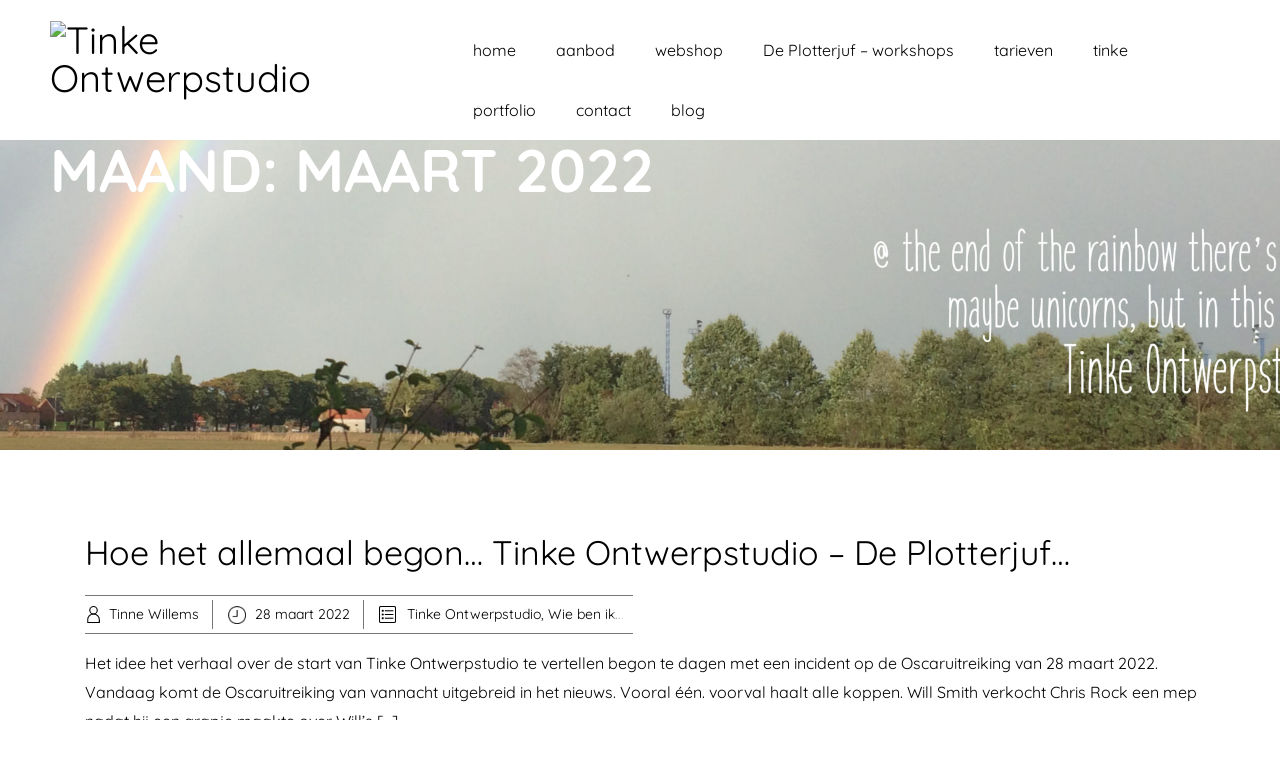

--- FILE ---
content_type: text/html; charset=UTF-8
request_url: https://www.tinkeontwerpstudio.be/2022/03/
body_size: 17914
content:


<!DOCTYPE html>
<html xmlns="http://www.w3.org/1999/xhtml" lang="nl-NL">
<head>
    <meta http-equiv="Content-Type" content="text/html"  />
    <!-- Mobile Specific Metas ================================================== -->
    <meta name="viewport" content="width=device-width, initial-scale=1, maximum-scale=1"/>

    <link rel="profile" href="http://gmpg.org/xfn/11"/>
    <link rel="pingback" href="https://www.tinkeontwerpstudio.be/xmlrpc.php"/>
    <title>maart 2022 &#8211; Tinke Ontwerpstudio</title>
<meta name='robots' content='max-image-preview:large' />
<script>window._wca = window._wca || [];</script>
<link rel='dns-prefetch' href='//stats.wp.com' />
<link rel='dns-prefetch' href='//capi-automation.s3.us-east-2.amazonaws.com' />
<link rel='dns-prefetch' href='//fonts-static.group-cdn.one' />
<link rel='preconnect' href='//i0.wp.com' />
<link rel='preconnect' href='//c0.wp.com' />
<link rel="alternate" type="application/rss+xml" title="Tinke Ontwerpstudio &raquo; feed" href="https://www.tinkeontwerpstudio.be/feed/" />
<link rel="alternate" type="application/rss+xml" title="Tinke Ontwerpstudio &raquo; reacties feed" href="https://www.tinkeontwerpstudio.be/comments/feed/" />
<style id='wp-img-auto-sizes-contain-inline-css' type='text/css'>
img:is([sizes=auto i],[sizes^="auto," i]){contain-intrinsic-size:3000px 1500px}
/*# sourceURL=wp-img-auto-sizes-contain-inline-css */
</style>
<link rel='stylesheet' id='ot-google-fonts-via-onecom-cdn-quicksand-css' href='https://fonts-static.group-cdn.one/fonts/google/quicksand/quicksand.css' type='text/css' media='all' />
<link rel='stylesheet' id='ot-google-fonts-via-onecom-cdn-kalam-css' href='https://fonts-static.group-cdn.one/fonts/google/kalam/kalam.css' type='text/css' media='all' />
<style id='wp-emoji-styles-inline-css' type='text/css'>

	img.wp-smiley, img.emoji {
		display: inline !important;
		border: none !important;
		box-shadow: none !important;
		height: 1em !important;
		width: 1em !important;
		margin: 0 0.07em !important;
		vertical-align: -0.1em !important;
		background: none !important;
		padding: 0 !important;
	}
/*# sourceURL=wp-emoji-styles-inline-css */
</style>
<style id='wp-block-library-inline-css' type='text/css'>
:root{--wp-block-synced-color:#7a00df;--wp-block-synced-color--rgb:122,0,223;--wp-bound-block-color:var(--wp-block-synced-color);--wp-editor-canvas-background:#ddd;--wp-admin-theme-color:#007cba;--wp-admin-theme-color--rgb:0,124,186;--wp-admin-theme-color-darker-10:#006ba1;--wp-admin-theme-color-darker-10--rgb:0,107,160.5;--wp-admin-theme-color-darker-20:#005a87;--wp-admin-theme-color-darker-20--rgb:0,90,135;--wp-admin-border-width-focus:2px}@media (min-resolution:192dpi){:root{--wp-admin-border-width-focus:1.5px}}.wp-element-button{cursor:pointer}:root .has-very-light-gray-background-color{background-color:#eee}:root .has-very-dark-gray-background-color{background-color:#313131}:root .has-very-light-gray-color{color:#eee}:root .has-very-dark-gray-color{color:#313131}:root .has-vivid-green-cyan-to-vivid-cyan-blue-gradient-background{background:linear-gradient(135deg,#00d084,#0693e3)}:root .has-purple-crush-gradient-background{background:linear-gradient(135deg,#34e2e4,#4721fb 50%,#ab1dfe)}:root .has-hazy-dawn-gradient-background{background:linear-gradient(135deg,#faaca8,#dad0ec)}:root .has-subdued-olive-gradient-background{background:linear-gradient(135deg,#fafae1,#67a671)}:root .has-atomic-cream-gradient-background{background:linear-gradient(135deg,#fdd79a,#004a59)}:root .has-nightshade-gradient-background{background:linear-gradient(135deg,#330968,#31cdcf)}:root .has-midnight-gradient-background{background:linear-gradient(135deg,#020381,#2874fc)}:root{--wp--preset--font-size--normal:16px;--wp--preset--font-size--huge:42px}.has-regular-font-size{font-size:1em}.has-larger-font-size{font-size:2.625em}.has-normal-font-size{font-size:var(--wp--preset--font-size--normal)}.has-huge-font-size{font-size:var(--wp--preset--font-size--huge)}.has-text-align-center{text-align:center}.has-text-align-left{text-align:left}.has-text-align-right{text-align:right}.has-fit-text{white-space:nowrap!important}#end-resizable-editor-section{display:none}.aligncenter{clear:both}.items-justified-left{justify-content:flex-start}.items-justified-center{justify-content:center}.items-justified-right{justify-content:flex-end}.items-justified-space-between{justify-content:space-between}.screen-reader-text{border:0;clip-path:inset(50%);height:1px;margin:-1px;overflow:hidden;padding:0;position:absolute;width:1px;word-wrap:normal!important}.screen-reader-text:focus{background-color:#ddd;clip-path:none;color:#444;display:block;font-size:1em;height:auto;left:5px;line-height:normal;padding:15px 23px 14px;text-decoration:none;top:5px;width:auto;z-index:100000}html :where(.has-border-color){border-style:solid}html :where([style*=border-top-color]){border-top-style:solid}html :where([style*=border-right-color]){border-right-style:solid}html :where([style*=border-bottom-color]){border-bottom-style:solid}html :where([style*=border-left-color]){border-left-style:solid}html :where([style*=border-width]){border-style:solid}html :where([style*=border-top-width]){border-top-style:solid}html :where([style*=border-right-width]){border-right-style:solid}html :where([style*=border-bottom-width]){border-bottom-style:solid}html :where([style*=border-left-width]){border-left-style:solid}html :where(img[class*=wp-image-]){height:auto;max-width:100%}:where(figure){margin:0 0 1em}html :where(.is-position-sticky){--wp-admin--admin-bar--position-offset:var(--wp-admin--admin-bar--height,0px)}@media screen and (max-width:600px){html :where(.is-position-sticky){--wp-admin--admin-bar--position-offset:0px}}

/*# sourceURL=wp-block-library-inline-css */
</style><style id='wp-block-paragraph-inline-css' type='text/css'>
.is-small-text{font-size:.875em}.is-regular-text{font-size:1em}.is-large-text{font-size:2.25em}.is-larger-text{font-size:3em}.has-drop-cap:not(:focus):first-letter{float:left;font-size:8.4em;font-style:normal;font-weight:100;line-height:.68;margin:.05em .1em 0 0;text-transform:uppercase}body.rtl .has-drop-cap:not(:focus):first-letter{float:none;margin-left:.1em}p.has-drop-cap.has-background{overflow:hidden}:root :where(p.has-background){padding:1.25em 2.375em}:where(p.has-text-color:not(.has-link-color)) a{color:inherit}p.has-text-align-left[style*="writing-mode:vertical-lr"],p.has-text-align-right[style*="writing-mode:vertical-rl"]{rotate:180deg}
/*# sourceURL=https://c0.wp.com/c/6.9/wp-includes/blocks/paragraph/style.min.css */
</style>
<style id='global-styles-inline-css' type='text/css'>
:root{--wp--preset--aspect-ratio--square: 1;--wp--preset--aspect-ratio--4-3: 4/3;--wp--preset--aspect-ratio--3-4: 3/4;--wp--preset--aspect-ratio--3-2: 3/2;--wp--preset--aspect-ratio--2-3: 2/3;--wp--preset--aspect-ratio--16-9: 16/9;--wp--preset--aspect-ratio--9-16: 9/16;--wp--preset--color--black: #000000;--wp--preset--color--cyan-bluish-gray: #abb8c3;--wp--preset--color--white: #ffffff;--wp--preset--color--pale-pink: #f78da7;--wp--preset--color--vivid-red: #cf2e2e;--wp--preset--color--luminous-vivid-orange: #ff6900;--wp--preset--color--luminous-vivid-amber: #fcb900;--wp--preset--color--light-green-cyan: #7bdcb5;--wp--preset--color--vivid-green-cyan: #00d084;--wp--preset--color--pale-cyan-blue: #8ed1fc;--wp--preset--color--vivid-cyan-blue: #0693e3;--wp--preset--color--vivid-purple: #9b51e0;--wp--preset--gradient--vivid-cyan-blue-to-vivid-purple: linear-gradient(135deg,rgb(6,147,227) 0%,rgb(155,81,224) 100%);--wp--preset--gradient--light-green-cyan-to-vivid-green-cyan: linear-gradient(135deg,rgb(122,220,180) 0%,rgb(0,208,130) 100%);--wp--preset--gradient--luminous-vivid-amber-to-luminous-vivid-orange: linear-gradient(135deg,rgb(252,185,0) 0%,rgb(255,105,0) 100%);--wp--preset--gradient--luminous-vivid-orange-to-vivid-red: linear-gradient(135deg,rgb(255,105,0) 0%,rgb(207,46,46) 100%);--wp--preset--gradient--very-light-gray-to-cyan-bluish-gray: linear-gradient(135deg,rgb(238,238,238) 0%,rgb(169,184,195) 100%);--wp--preset--gradient--cool-to-warm-spectrum: linear-gradient(135deg,rgb(74,234,220) 0%,rgb(151,120,209) 20%,rgb(207,42,186) 40%,rgb(238,44,130) 60%,rgb(251,105,98) 80%,rgb(254,248,76) 100%);--wp--preset--gradient--blush-light-purple: linear-gradient(135deg,rgb(255,206,236) 0%,rgb(152,150,240) 100%);--wp--preset--gradient--blush-bordeaux: linear-gradient(135deg,rgb(254,205,165) 0%,rgb(254,45,45) 50%,rgb(107,0,62) 100%);--wp--preset--gradient--luminous-dusk: linear-gradient(135deg,rgb(255,203,112) 0%,rgb(199,81,192) 50%,rgb(65,88,208) 100%);--wp--preset--gradient--pale-ocean: linear-gradient(135deg,rgb(255,245,203) 0%,rgb(182,227,212) 50%,rgb(51,167,181) 100%);--wp--preset--gradient--electric-grass: linear-gradient(135deg,rgb(202,248,128) 0%,rgb(113,206,126) 100%);--wp--preset--gradient--midnight: linear-gradient(135deg,rgb(2,3,129) 0%,rgb(40,116,252) 100%);--wp--preset--font-size--small: 13px;--wp--preset--font-size--medium: 20px;--wp--preset--font-size--large: 36px;--wp--preset--font-size--x-large: 42px;--wp--preset--spacing--20: 0.44rem;--wp--preset--spacing--30: 0.67rem;--wp--preset--spacing--40: 1rem;--wp--preset--spacing--50: 1.5rem;--wp--preset--spacing--60: 2.25rem;--wp--preset--spacing--70: 3.38rem;--wp--preset--spacing--80: 5.06rem;--wp--preset--shadow--natural: 6px 6px 9px rgba(0, 0, 0, 0.2);--wp--preset--shadow--deep: 12px 12px 50px rgba(0, 0, 0, 0.4);--wp--preset--shadow--sharp: 6px 6px 0px rgba(0, 0, 0, 0.2);--wp--preset--shadow--outlined: 6px 6px 0px -3px rgb(255, 255, 255), 6px 6px rgb(0, 0, 0);--wp--preset--shadow--crisp: 6px 6px 0px rgb(0, 0, 0);}:where(.is-layout-flex){gap: 0.5em;}:where(.is-layout-grid){gap: 0.5em;}body .is-layout-flex{display: flex;}.is-layout-flex{flex-wrap: wrap;align-items: center;}.is-layout-flex > :is(*, div){margin: 0;}body .is-layout-grid{display: grid;}.is-layout-grid > :is(*, div){margin: 0;}:where(.wp-block-columns.is-layout-flex){gap: 2em;}:where(.wp-block-columns.is-layout-grid){gap: 2em;}:where(.wp-block-post-template.is-layout-flex){gap: 1.25em;}:where(.wp-block-post-template.is-layout-grid){gap: 1.25em;}.has-black-color{color: var(--wp--preset--color--black) !important;}.has-cyan-bluish-gray-color{color: var(--wp--preset--color--cyan-bluish-gray) !important;}.has-white-color{color: var(--wp--preset--color--white) !important;}.has-pale-pink-color{color: var(--wp--preset--color--pale-pink) !important;}.has-vivid-red-color{color: var(--wp--preset--color--vivid-red) !important;}.has-luminous-vivid-orange-color{color: var(--wp--preset--color--luminous-vivid-orange) !important;}.has-luminous-vivid-amber-color{color: var(--wp--preset--color--luminous-vivid-amber) !important;}.has-light-green-cyan-color{color: var(--wp--preset--color--light-green-cyan) !important;}.has-vivid-green-cyan-color{color: var(--wp--preset--color--vivid-green-cyan) !important;}.has-pale-cyan-blue-color{color: var(--wp--preset--color--pale-cyan-blue) !important;}.has-vivid-cyan-blue-color{color: var(--wp--preset--color--vivid-cyan-blue) !important;}.has-vivid-purple-color{color: var(--wp--preset--color--vivid-purple) !important;}.has-black-background-color{background-color: var(--wp--preset--color--black) !important;}.has-cyan-bluish-gray-background-color{background-color: var(--wp--preset--color--cyan-bluish-gray) !important;}.has-white-background-color{background-color: var(--wp--preset--color--white) !important;}.has-pale-pink-background-color{background-color: var(--wp--preset--color--pale-pink) !important;}.has-vivid-red-background-color{background-color: var(--wp--preset--color--vivid-red) !important;}.has-luminous-vivid-orange-background-color{background-color: var(--wp--preset--color--luminous-vivid-orange) !important;}.has-luminous-vivid-amber-background-color{background-color: var(--wp--preset--color--luminous-vivid-amber) !important;}.has-light-green-cyan-background-color{background-color: var(--wp--preset--color--light-green-cyan) !important;}.has-vivid-green-cyan-background-color{background-color: var(--wp--preset--color--vivid-green-cyan) !important;}.has-pale-cyan-blue-background-color{background-color: var(--wp--preset--color--pale-cyan-blue) !important;}.has-vivid-cyan-blue-background-color{background-color: var(--wp--preset--color--vivid-cyan-blue) !important;}.has-vivid-purple-background-color{background-color: var(--wp--preset--color--vivid-purple) !important;}.has-black-border-color{border-color: var(--wp--preset--color--black) !important;}.has-cyan-bluish-gray-border-color{border-color: var(--wp--preset--color--cyan-bluish-gray) !important;}.has-white-border-color{border-color: var(--wp--preset--color--white) !important;}.has-pale-pink-border-color{border-color: var(--wp--preset--color--pale-pink) !important;}.has-vivid-red-border-color{border-color: var(--wp--preset--color--vivid-red) !important;}.has-luminous-vivid-orange-border-color{border-color: var(--wp--preset--color--luminous-vivid-orange) !important;}.has-luminous-vivid-amber-border-color{border-color: var(--wp--preset--color--luminous-vivid-amber) !important;}.has-light-green-cyan-border-color{border-color: var(--wp--preset--color--light-green-cyan) !important;}.has-vivid-green-cyan-border-color{border-color: var(--wp--preset--color--vivid-green-cyan) !important;}.has-pale-cyan-blue-border-color{border-color: var(--wp--preset--color--pale-cyan-blue) !important;}.has-vivid-cyan-blue-border-color{border-color: var(--wp--preset--color--vivid-cyan-blue) !important;}.has-vivid-purple-border-color{border-color: var(--wp--preset--color--vivid-purple) !important;}.has-vivid-cyan-blue-to-vivid-purple-gradient-background{background: var(--wp--preset--gradient--vivid-cyan-blue-to-vivid-purple) !important;}.has-light-green-cyan-to-vivid-green-cyan-gradient-background{background: var(--wp--preset--gradient--light-green-cyan-to-vivid-green-cyan) !important;}.has-luminous-vivid-amber-to-luminous-vivid-orange-gradient-background{background: var(--wp--preset--gradient--luminous-vivid-amber-to-luminous-vivid-orange) !important;}.has-luminous-vivid-orange-to-vivid-red-gradient-background{background: var(--wp--preset--gradient--luminous-vivid-orange-to-vivid-red) !important;}.has-very-light-gray-to-cyan-bluish-gray-gradient-background{background: var(--wp--preset--gradient--very-light-gray-to-cyan-bluish-gray) !important;}.has-cool-to-warm-spectrum-gradient-background{background: var(--wp--preset--gradient--cool-to-warm-spectrum) !important;}.has-blush-light-purple-gradient-background{background: var(--wp--preset--gradient--blush-light-purple) !important;}.has-blush-bordeaux-gradient-background{background: var(--wp--preset--gradient--blush-bordeaux) !important;}.has-luminous-dusk-gradient-background{background: var(--wp--preset--gradient--luminous-dusk) !important;}.has-pale-ocean-gradient-background{background: var(--wp--preset--gradient--pale-ocean) !important;}.has-electric-grass-gradient-background{background: var(--wp--preset--gradient--electric-grass) !important;}.has-midnight-gradient-background{background: var(--wp--preset--gradient--midnight) !important;}.has-small-font-size{font-size: var(--wp--preset--font-size--small) !important;}.has-medium-font-size{font-size: var(--wp--preset--font-size--medium) !important;}.has-large-font-size{font-size: var(--wp--preset--font-size--large) !important;}.has-x-large-font-size{font-size: var(--wp--preset--font-size--x-large) !important;}
/*# sourceURL=global-styles-inline-css */
</style>

<style id='classic-theme-styles-inline-css' type='text/css'>
/*! This file is auto-generated */
.wp-block-button__link{color:#fff;background-color:#32373c;border-radius:9999px;box-shadow:none;text-decoration:none;padding:calc(.667em + 2px) calc(1.333em + 2px);font-size:1.125em}.wp-block-file__button{background:#32373c;color:#fff;text-decoration:none}
/*# sourceURL=/wp-includes/css/classic-themes.min.css */
</style>
<link rel='stylesheet' id='woocommerce-layout-css' href='https://c0.wp.com/p/woocommerce/10.4.3/assets/css/woocommerce-layout.css' type='text/css' media='all' />
<style id='woocommerce-layout-inline-css' type='text/css'>

	.infinite-scroll .woocommerce-pagination {
		display: none;
	}
/*# sourceURL=woocommerce-layout-inline-css */
</style>
<link rel='stylesheet' id='woocommerce-smallscreen-css' href='https://c0.wp.com/p/woocommerce/10.4.3/assets/css/woocommerce-smallscreen.css' type='text/css' media='only screen and (max-width: 768px)' />
<link rel='stylesheet' id='woocommerce-general-css' href='https://c0.wp.com/p/woocommerce/10.4.3/assets/css/woocommerce.css' type='text/css' media='all' />
<style id='woocommerce-inline-inline-css' type='text/css'>
.woocommerce form .form-row .required { visibility: visible; }
/*# sourceURL=woocommerce-inline-inline-css */
</style>
<link rel='stylesheet' id='gateway-css' href='https://usercontent.one/wp/www.tinkeontwerpstudio.be/wp-content/plugins/woocommerce-paypal-payments/modules/ppcp-button/assets/css/gateway.css?ver=3.3.1' type='text/css' media='all' />
<link rel='stylesheet' id='quicksand-google-font-css' href='//fonts-static.group-cdn.one/fonts/google/quicksand/quicksand.css?ver=6.9' type='text/css' media='all' />
<link rel='stylesheet' id='kalam-google-font-css' href='//fonts-static.group-cdn.one/fonts/google/kalam/kalam.css?ver=6.9' type='text/css' media='all' />
<link rel='stylesheet' id='style-inlay-all-css' href='https://usercontent.one/wp/www.tinkeontwerpstudio.be/wp-content/themes/inlay/assets/min-css/style.min.css?ver=5.4.5' type='text/css' media='all' />
<link rel='stylesheet' id='dashicons-css' href='https://c0.wp.com/c/6.9/wp-includes/css/dashicons.min.css' type='text/css' media='all' />
<script type="text/javascript" src="https://c0.wp.com/c/6.9/wp-includes/js/jquery/jquery.min.js" id="jquery-core-js"></script>
<script type="text/javascript" src="https://c0.wp.com/c/6.9/wp-includes/js/jquery/jquery-migrate.min.js" id="jquery-migrate-js"></script>
<script type="text/javascript" src="https://c0.wp.com/p/woocommerce/10.4.3/assets/js/jquery-blockui/jquery.blockUI.min.js" id="wc-jquery-blockui-js" defer="defer" data-wp-strategy="defer"></script>
<script type="text/javascript" id="wc-add-to-cart-js-extra">
/* <![CDATA[ */
var wc_add_to_cart_params = {"ajax_url":"/wp-admin/admin-ajax.php","wc_ajax_url":"/?wc-ajax=%%endpoint%%","i18n_view_cart":"Bekijk winkelwagen","cart_url":"https://www.tinkeontwerpstudio.be/winkelmand/","is_cart":"","cart_redirect_after_add":"no"};
//# sourceURL=wc-add-to-cart-js-extra
/* ]]> */
</script>
<script type="text/javascript" src="https://c0.wp.com/p/woocommerce/10.4.3/assets/js/frontend/add-to-cart.min.js" id="wc-add-to-cart-js" defer="defer" data-wp-strategy="defer"></script>
<script type="text/javascript" src="https://c0.wp.com/p/woocommerce/10.4.3/assets/js/js-cookie/js.cookie.min.js" id="wc-js-cookie-js" defer="defer" data-wp-strategy="defer"></script>
<script type="text/javascript" id="woocommerce-js-extra">
/* <![CDATA[ */
var woocommerce_params = {"ajax_url":"/wp-admin/admin-ajax.php","wc_ajax_url":"/?wc-ajax=%%endpoint%%","i18n_password_show":"Wachtwoord weergeven","i18n_password_hide":"Wachtwoord verbergen"};
//# sourceURL=woocommerce-js-extra
/* ]]> */
</script>
<script type="text/javascript" src="https://c0.wp.com/p/woocommerce/10.4.3/assets/js/frontend/woocommerce.min.js" id="woocommerce-js" defer="defer" data-wp-strategy="defer"></script>
<script type="text/javascript" src="https://stats.wp.com/s-202552.js" id="woocommerce-analytics-js" defer="defer" data-wp-strategy="defer"></script>
<link rel="https://api.w.org/" href="https://www.tinkeontwerpstudio.be/wp-json/" /><link rel="EditURI" type="application/rsd+xml" title="RSD" href="https://www.tinkeontwerpstudio.be/xmlrpc.php?rsd" />
<meta name="generator" content="WordPress 6.9" />
<meta name="generator" content="WooCommerce 10.4.3" />
<style>[class*=" icon-oc-"],[class^=icon-oc-]{speak:none;font-style:normal;font-weight:400;font-variant:normal;text-transform:none;line-height:1;-webkit-font-smoothing:antialiased;-moz-osx-font-smoothing:grayscale}.icon-oc-one-com-white-32px-fill:before{content:"901"}.icon-oc-one-com:before{content:"900"}#one-com-icon,.toplevel_page_onecom-wp .wp-menu-image{speak:none;display:flex;align-items:center;justify-content:center;text-transform:none;line-height:1;-webkit-font-smoothing:antialiased;-moz-osx-font-smoothing:grayscale}.onecom-wp-admin-bar-item>a,.toplevel_page_onecom-wp>.wp-menu-name{font-size:16px;font-weight:400;line-height:1}.toplevel_page_onecom-wp>.wp-menu-name img{width:69px;height:9px;}.wp-submenu-wrap.wp-submenu>.wp-submenu-head>img{width:88px;height:auto}.onecom-wp-admin-bar-item>a img{height:7px!important}.onecom-wp-admin-bar-item>a img,.toplevel_page_onecom-wp>.wp-menu-name img{opacity:.8}.onecom-wp-admin-bar-item.hover>a img,.toplevel_page_onecom-wp.wp-has-current-submenu>.wp-menu-name img,li.opensub>a.toplevel_page_onecom-wp>.wp-menu-name img{opacity:1}#one-com-icon:before,.onecom-wp-admin-bar-item>a:before,.toplevel_page_onecom-wp>.wp-menu-image:before{content:'';position:static!important;background-color:rgba(240,245,250,.4);border-radius:102px;width:18px;height:18px;padding:0!important}.onecom-wp-admin-bar-item>a:before{width:14px;height:14px}.onecom-wp-admin-bar-item.hover>a:before,.toplevel_page_onecom-wp.opensub>a>.wp-menu-image:before,.toplevel_page_onecom-wp.wp-has-current-submenu>.wp-menu-image:before{background-color:#76b82a}.onecom-wp-admin-bar-item>a{display:inline-flex!important;align-items:center;justify-content:center}#one-com-logo-wrapper{font-size:4em}#one-com-icon{vertical-align:middle}.imagify-welcome{display:none !important;}</style><noscript><style>.vce-row-container .vcv-lozad {display: none}</style></noscript><meta name="generator" content="Powered by Visual Composer Website Builder - fast and easy-to-use drag and drop visual editor for WordPress."/>	<style>img#wpstats{display:none}</style>
			<noscript><style>.woocommerce-product-gallery{ opacity: 1 !important; }</style></noscript>
	<style type="text/css">.recentcomments a{display:inline !important;padding:0 !important;margin:0 !important;}</style>			<script  type="text/javascript">
				!function(f,b,e,v,n,t,s){if(f.fbq)return;n=f.fbq=function(){n.callMethod?
					n.callMethod.apply(n,arguments):n.queue.push(arguments)};if(!f._fbq)f._fbq=n;
					n.push=n;n.loaded=!0;n.version='2.0';n.queue=[];t=b.createElement(e);t.async=!0;
					t.src=v;s=b.getElementsByTagName(e)[0];s.parentNode.insertBefore(t,s)}(window,
					document,'script','https://connect.facebook.net/en_US/fbevents.js');
			</script>
			<!-- WooCommerce Facebook Integration Begin -->
			<script  type="text/javascript">

				fbq('init', '640668606879735', {}, {
    "agent": "woocommerce_0-10.4.3-3.5.15"
});

				document.addEventListener( 'DOMContentLoaded', function() {
					// Insert placeholder for events injected when a product is added to the cart through AJAX.
					document.body.insertAdjacentHTML( 'beforeend', '<div class=\"wc-facebook-pixel-event-placeholder\"></div>' );
				}, false );

			</script>
			<!-- WooCommerce Facebook Integration End -->
			<link rel="icon" href="https://i0.wp.com/www.tinkeontwerpstudio.be/wp-content/uploads/2019/11/cropped-avatar-1.jpg?fit=32%2C32&#038;ssl=1" sizes="32x32" />
<link rel="icon" href="https://i0.wp.com/www.tinkeontwerpstudio.be/wp-content/uploads/2019/11/cropped-avatar-1.jpg?fit=192%2C192&#038;ssl=1" sizes="192x192" />
<link rel="apple-touch-icon" href="https://i0.wp.com/www.tinkeontwerpstudio.be/wp-content/uploads/2019/11/cropped-avatar-1.jpg?fit=180%2C180&#038;ssl=1" />
<meta name="msapplication-TileImage" content="https://i0.wp.com/www.tinkeontwerpstudio.be/wp-content/uploads/2019/11/cropped-avatar-1.jpg?fit=270%2C270&#038;ssl=1" />
    <style type="text/css">

    
    /* Primary Skin Color */

    .site-logo a,
    .site-logo h1,
    #primary-nav ul,
    .footer-widgets .widget_calendar table thead,
    .footer-widgets .widget_calendar table th,
    .comment-reply-link:hover,
    .button, .button:visited,
    a.page-numbers,
    .primary_color
    {
        color: #000000;
    }

    #primary-nav ul li.current_page_item a,
    #primary-nav ul li ul li a,
    #primary-nav ul li:hover > a,
    .page-numbers.current,
    .page-numbers:hover,
    .next.page-numbers:hover,
    .searchform input[type=submit],
    .comment-reply-link,
    .button.dark,
    .footer-widgets,
    .widget_calendar table thead,
    .primary_bgcolor{
        background-color: #000000;
    }

    .prev.page-numbers, .next.page-numbers,
    .post-comments textarea,
    .comment-reply-link:hover,
    .comment-reply-link,
    .button.border:hover,
    .button,
    .button.dark,
    .button.border{
        border-color: #000000;
    }

    .social-icons ul li a svg *
    {
        fill: ;
    }


    /* Secondary Skin Color */
    .button.dark,
    .footer-widgets .widget_calendar table thead,
    .secondary_color
    {
        color: #ffffff;
    }
    .footer-widgets .social-icons ul li a svg *
    {
       /* fill: #ffffff;*/
    }

    .footer-widgets .widget_calendar table thead,
    .secondary_bgcolor
    {
        background-color: #ffffff;
    }


    .footer-widgets .widget_calendar table,
    .footer-widgets .widget_calendar table tfoot,
    .secondary_bordercolor
    {
        border-color: #ffffff;
    }

    header#site-header{min-height:80px;}.banner.home-banner{height:310px;}.site-logo .site-title{font-family:Quicksand;font-size:38px;font-style:normal;font-weight:400;line-height:38px;text-decoration:none;}#primary-nav ul li a{font-family:Quicksand;font-size:16px;font-style:normal;font-weight:normal;line-height:20px;text-decoration:none;}body, p, .section-content p, .post-content,.post-content p, .page-content, .page-content p, .cpt-excerpt, .cpt-excerpt p, .cpt-content, .cpt-content:not(.dashicons), .cpt-content p, .sidebar{font-family:Quicksand;font-size:16px;font-style:normal;font-weight:400;line-height:29px;text-decoration:none;}.cursive-font, .post-comments #respond h3, .footer-widgets .widget-title, .banner-caption .sub-title{font-family:Kalam;}h1, .page-content h1, .post-content h1, .cpt-content h1{font-family:Quicksand;font-size:38px;font-style:normal;font-weight:400;line-height:51px;text-decoration:none;}h2, .page-content h2, .post-content h2, .cpt-content h2{font-family:Quicksand;font-size:34px;font-style:normal;font-weight:400;line-height:45px;text-decoration:none;}h3, .page-content h3, .post-content h3, .cpt-content h3{font-family:Quicksand;font-size:30px;font-style:normal;font-weight:400;line-height:40px;text-decoration:none;}h4, .page-content h4, .post-content h4, .cpt-content h4{font-family:Quicksand;font-size:24px;font-style:normal;font-weight:400;line-height:35px;text-decoration:none;}h5, .page-content h5, .post-content h5, .cpt-content h5{font-family:Kalam;font-size:22px;font-style:normal;font-weight:400;line-height:30px;text-decoration:none;}h6, .page-content h6, .post-content h6, .cpt-content h6{font-family:Quicksand;font-size:18px;font-style:normal;font-weight:400;line-height:26px;text-decoration:none;}.home-banner .banner-caption h2{font-family:Quicksand;font-size:60px;font-style:normal;font-weight:normal;line-height:60px;text-decoration:none;}.home-banner .banner-caption h2{text-shadow:0px 0px 0px #cccccc;}.banner-caption .sub-title{font-family:Kalam;font-size:24px;font-style:normal;font-weight:normal;line-height:24px;text-decoration:none;}.internal-banner h1, .internal-banner h2 {font-family:Quicksand;font-size:60px;font-style:normal;font-weight:700;line-height:60px;text-decoration:none;}.section-title h2, .section.background .section-title h2 {font-family:Quicksand;font-size:38px;font-style:normal;font-weight:normal;line-height:42px;text-decoration:none;}.internal-banner .banner-caption h2{text-shadow:0px 0px 0px #cccccc;}.button {font-family:Quicksand;font-size:16px;font-style:normal;font-weight:normal;line-height:16px;text-decoration:none;}.footer-widgets, .footer-widgets p {font-family:Quicksand;font-size:16px;font-style:normal;font-weight:normal;line-height:29px;text-decoration:none;}#page{background-color:#ffffff;}.section-content a:not(.button), .post-content a:not(.button), .sidebar .widget a:not(.button, .comment-reply-link){color:#000000;}.section-content a:not(.button):active, .post-content a:not(.button):active, .sidebar .widget a:not(.button, .comment-reply-link):active{color:#000000;}.section-content a:not(.button):visited, .post-content a:not(.button):visited, .sidebar .widget a:not(.button, .comment-reply-link):visited{color:#000000;}.section-content a:not(.button):hover, .post-content a:not(.button):hover, .sidebar .widget a:not(.button, .comment-reply-link):hover{color:#666666;}.post-content h1, .cpt-content h1{color:#000000;}.post-content h2, .cpt-content h2{color:#000000;}.post-content h3, .cpt-content h3{color:#000000;}.post-content h4, .cpt-content h4{color:#000000;}.post-content h5, .cpt-content h5{color:#000000;}.post-content h6, .cpt-content h6{color:#000000;}header#site-header{background-color:#ffffff;}.site-logo a{color:#000000;}.site-logo a:hover{color:#666666;}#primary-nav ul li a, #sticky_menu li a{color:#000000;}#primary-nav ul li:hover > a, #sticky_menu li:hover > a{color:#ffffff;}#primary-nav ul li.current_page_item a, #primary-nav ul li.current-menu-parent a, 
                  #sticky_menu li.current_page_item a, #sticky_menu li.current-menu-parent a{color:#ffffff;}#primary-nav ul li a, #sticky_menu li a{background-color:#ffffff;}#primary-nav ul li:hover > a, #sticky_menu li:hover > a{background-color:#000000;}#primary-nav ul li.current_page_item a, #primary-nav ul li.current-menu-parent a, 
                  #sticky_menu li.current_page_item a, #sticky_menu li.current-menu-parent a{background-color:#000000;}#primary-nav ul.sub-menu li a, #sticky_menu ul.sub-menu li a{color:#ffffff;}#primary-nav ul.sub-menu li:hover > a, #sticky_menu ul.sub-menu li:hover > a{color:#ffffff;}#primary-nav ul.sub-menu li.current_page_item a, #primary-nav ul.sub-menu li.current-menu-item a, 
                 #sticky_menu ul.sub-menu li.current_page_item a, #sticky_menu ul.sub-menu li.current-menu-item a{color:#ffffff;}#primary-nav ul.sub-menu li a, #sticky_menu ul.sub-menu li a{background-color:#000000;}#primary-nav ul.sub-menu li:hover > a, #sticky_menu ul.sub-menu li:hover > a{background-color:#222222;}#primary-nav ul.sub-menu li.current_page_item a, #primary-nav ul.sub-menu li.current-menu-item a,
                 #sticky_menu ul.sub-menu li.current_page_item a, #sticky_menu ul.sub-menu li.current-menu-item a{background-color:#000000;}.home-banner .banner-caption h1, .home-banner .banner-caption h2{color:#000000;}.home-banner .banner-caption .sub-title p{color:#000000;}.banner.home-banner{background-color:#cccccc;}.internal-banner .banner-caption h1, .internal-banner .banner-caption h2{color:#ffffff;}.internal-banner .banner-caption .sub-title p, .internal-banner .archive-description{color:#ffffff;}.banner.internal-banner{background-color:#cccccc;}.section-title h2{color:#000000;}.footer-widgets{background-color:#000000;}.footer-widgets, .footer-widgets p, .footer-widgets .widget p, .footer-widgets .footer-logo.site-logo .site-title{color:#ffffff;}.footer-widgets .widget_calendar table thead{background-color:#ffffff;}.footer-widgets .widget_calendar table, .footer-widgets .widget_calendar table tfoot{border-color:#ffffff;}.copyright{background-color:#ffffff;}.banner .button, .widget_cta_banner .button {color:#000000;}.banner .button:hover, .widget_cta_banner .button:hover {color:#4f4f4f;}.cta-content .button, .section-button .button, .cpt-button .button, .cpt-buttons .button, #commentform input[type=submit] {color:#000000;}.cta-content .button:hover, .section-button .button:hover, .cpt-button .button:hover, .cpt-buttons .button:hover, #commentform input[type=submit]:hover {}/* Your custom CSS goes here */</style>
    <link rel='stylesheet' id='responsive-css'  href='https://usercontent.one/wp/www.tinkeontwerpstudio.be/wp-content/themes/inlay/assets/css/responsive.css?ver=5.4.5 'type='text/css' media='all' />

    <link rel='stylesheet' id='wc-blocks-style-css' href='https://c0.wp.com/p/woocommerce/10.4.3/assets/client/blocks/wc-blocks.css' type='text/css' media='all' />
</head>

<body class="archive date wp-custom-logo wp-theme-inlay theme-inlay vcwb woocommerce-no-js">
<!-- START master wrapper -->
<div id="wrapper">
    <!-- START page wrapper -->
    <div id="page">
        <!-- START header container-->
        <header id="site-header" role="header">
            <div class="container">
                <div class="row">
                    <div class="col-lg-4 col-md-12 col-sm-12 col-xs-12">
                        <button class="menu-toggle mobile-only" aria-controls="sticky_menu" aria-expanded="false">Menu</button>
                                                    <div class="site-logo">
                                <h1 class="site-title">
                                    <a href="https://www.tinkeontwerpstudio.be/" rel="home">
                                        <img src="http://www.tinkeontwerpstudio.be/wp-content/uploads/2017/08/Facebook.jpg" alt="Tinke Ontwerpstudio" role="logo" />                                    </a>
                                </h1>
                            </div>
                            <!-- END logo container -->
                                            </div>
                    <div class="col-md-8 desktop-only">
                        <!-- START nav container -->
                        <nav class="nav primary-nav" id="primary-nav" role="navigation">
                            <ul id="menu-aanbod" class="menu"><li id="menu-item-537" class="menu-item menu-item-type-post_type menu-item-object-page menu-item-home menu-item-537"><a href="https://www.tinkeontwerpstudio.be/">home</a></li>
<li id="menu-item-534" class="menu-item menu-item-type-post_type menu-item-object-page menu-item-534"><a href="https://www.tinkeontwerpstudio.be/catalog/">aanbod</a></li>
<li id="menu-item-1004" class="menu-item menu-item-type-post_type menu-item-object-page menu-item-1004"><a href="https://www.tinkeontwerpstudio.be/winkel/">webshop</a></li>
<li id="menu-item-556" class="menu-item menu-item-type-post_type menu-item-object-page menu-item-556"><a href="https://www.tinkeontwerpstudio.be/workshops/">De Plotterjuf &#8211; workshops</a></li>
<li id="menu-item-532" class="menu-item menu-item-type-post_type menu-item-object-page menu-item-532"><a href="https://www.tinkeontwerpstudio.be/tarieven/">tarieven</a></li>
<li id="menu-item-535" class="menu-item menu-item-type-post_type menu-item-object-page menu-item-535"><a href="https://www.tinkeontwerpstudio.be/wie-is-tinke/">tinke</a></li>
<li id="menu-item-531" class="menu-item menu-item-type-post_type menu-item-object-page menu-item-531"><a href="https://www.tinkeontwerpstudio.be/portfolio/">portfolio</a></li>
<li id="menu-item-533" class="menu-item menu-item-type-post_type menu-item-object-page menu-item-533"><a href="https://www.tinkeontwerpstudio.be/contact/">contact</a></li>
<li id="menu-item-538" class="menu-item menu-item-type-post_type menu-item-object-page current_page_parent menu-item-538"><a href="https://www.tinkeontwerpstudio.be/blog/">blog</a></li>
</ul>                        </nav>
                        <!-- END nav container -->
                    </div>
                </div>
            </div>
        </header>
        <!-- END nav container -->

        <!-- START banner container -->
                        <div class="banner internal-banner custom_height " role="banner" style="background-image:url(https://usercontent.one/wp/www.tinkeontwerpstudio.be/wp-content/uploads/2020/09/banner-@-the-end...-copy-scaled.jpg); height:310px">
            <div class="container banner-content  ">
                <div class="banner-caption text-left">

                    <h2>Maand: <span>maart 2022</span></h2>
                </div>
            </div>
        </div>
        <!-- END banner container -->
        
<!-- START Page Content -->
<section class="page-content" role="main">
            <div class="container">
            <div class="row">
                <div class="cpt-listing">

                                            <!-- START Single CPT -->
                        <article id="post-1914" class="cpt-single-item single-post post-1914 post type-post status-publish format-standard hentry category-tinke category-wie-ben-ik tag-allopecia tag-de-plotterjuf tag-mystory tag-silhouette-cafe-by-tinke-ontwerpstudio tag-tinke-ontwerpstudio tag-tinkeontwerpstudio tag-verhaal">

                            <!-- CPT Featured Image -->
                            
                            <!-- CPT Content -->
                            <div class="cpt-content  col-md-12 full-width">

                                <!-- CPT Title -->
                                <header class="cpt-title">
                                    <h2 class="post-title"><a href="https://www.tinkeontwerpstudio.be/2022/03/28/hoe-het-allemaal-begon-tinke-ontwerpstudio-de-plotterjuf/" rel="bookmark">Hoe het allemaal begon&#8230; Tinke Ontwerpstudio &#8211; De Plotterjuf&#8230;</a></h2>                                                                    </header>

                                <!-- CPT Metadata -->
                                
    <div class="post-meta" role="contentinfo">
        <ul>
            <!-- Post Author -->
            <li>
                <a class="post-author" href="https://www.tinkeontwerpstudio.be/author/tinke-ontwerpstudio/">
                    Tinne Willems                </a>
            </li>

            <!-- Post Publish & Updated Date & Time -->
            <li>
                <time class="post-date entry-date published" datetime="2022-03-28T11:30:38+02:00" title="">28 maart 2022</time><time class="updated" datetime="2022-03-28T11:33:22+02:00">28 maart 2022</time>            </li>

            <!-- Post Categories -->
            
                <li class="post-categories">
                    <a href="https://www.tinkeontwerpstudio.be/category/tinke/" rel="category tag">Tinke Ontwerpstudio</a>, <a href="https://www.tinkeontwerpstudio.be/category/geen-categorie/wie-ben-ik/" rel="category tag">Wie ben ik...</a>                </li>

            
        </ul>
    </div>
                                <!-- CPT Excerpt -->
                                <div class="cpt-excerpt">
                                    <p>Het idee het verhaal over de start van Tinke Ontwerpstudio te vertellen begon te dagen met een incident op de Oscaruitreiking van 28 maart 2022. Vandaag komt de Oscaruitreiking van vannacht uitgebreid in het nieuws. Vooral één. voorval haalt alle koppen. Will Smith verkocht Chris Rock een mep nadat hij een grapje maakte over Will&#8217;s [&hellip;]</p>
                                </div>


                                <!-- CPT Tags -->
                                                                    <div class="cpt-tags">
                                        <a href="https://www.tinkeontwerpstudio.be/tag/allopecia/" rel="tag">allopecia</a>, <a href="https://www.tinkeontwerpstudio.be/tag/de-plotterjuf/" rel="tag">De Plotterjuf</a>, <a href="https://www.tinkeontwerpstudio.be/tag/mystory/" rel="tag">mystory</a>, <a href="https://www.tinkeontwerpstudio.be/tag/silhouette-cafe-by-tinke-ontwerpstudio/" rel="tag">Silhouette Café by Tinke Ontwerpstudio</a>, <a href="https://www.tinkeontwerpstudio.be/tag/tinke-ontwerpstudio/" rel="tag">Tinke Ontwerpstudio</a>, <a href="https://www.tinkeontwerpstudio.be/tag/tinkeontwerpstudio/" rel="tag">tinkeontwerpstudio</a>, <a href="https://www.tinkeontwerpstudio.be/tag/verhaal/" rel="tag">verhaal</a>                                    </div>
                                
                                <!-- CPT Link -->
                                <div class="row cpt-buttons">
                                    <div class="col-md-6">
                                        <a href="https://www.tinkeontwerpstudio.be/2022/03/28/hoe-het-allemaal-begon-tinke-ontwerpstudio-de-plotterjuf/" class="button border">Read More</a>
                                    </div>
                                </div>

                            </div>

                        </article>
                        <!-- END Single CPT -->
                    

                    <!-- CPT Pagination -->
                    

                </div>
            </div>
        </div>
    </section>






<!-- Footer markup here --->
<footer id="site-footer" role="footer">
            <div class="footer-widgets">
            <div class="container">
                <div class="row flex-row ">
                    <div class="col-lg-4 col-md-6 flex-column"><div id="one_footer_logo-2" class="widget widget_one_footer_logo"><div class="site-logo footer-logo"><h2 class="site-title">Tinke Ontwerpstudio</h2></div>
        
        <p>Tinke Ontwerpstudio is een kleine grafische studio te Westmalle van creatieve duizendpoot Tinne Willems (A.K.A. Tinke).
Met mijn in de loop der jaren verzamelde skills kan ik u bijstaan voor uw (bedrijfs)communicatie, drukwerk, textielbedrukking, creatieve workshops en zoveel meer.</p>
        </div></div>
		<div class="col-lg-4 col-md-6 flex-column"><div id="recent-posts-4" class="widget widget_recent_entries">
		<div class="widget-title"><h4>Lees meer over &#8220;De Wereld van Tinke&#8221; op de blogpagina</h4></div>
		<ul>
											<li>
					<a href="https://www.tinkeontwerpstudio.be/2025/07/28/%e2%98%86-de-plotterjuf-%e2%98%86-kies-ik-voor-mac-of-windows/">☆ De Plotterjuf ☆ Kies ik voor Mac of Windows?</a>
											<span class="post-date">28 juli 2025</span>
									</li>
											<li>
					<a href="https://www.tinkeontwerpstudio.be/2024/02/28/%e2%98%86-de-plotterjuf-%e2%98%86-nieuwigheden-silhouette-2024/">☆ De Plotterjuf ☆ nieuwigheden Silhouette 2024</a>
											<span class="post-date">28 februari 2024</span>
									</li>
											<li>
					<a href="https://www.tinkeontwerpstudio.be/2024/01/05/%e2%98%86-de-plotterjuf-%e2%98%86-plotter-keuze-stress/">☆ De Plotterjuf ☆ plotter-keuze-stress</a>
											<span class="post-date">5 januari 2024</span>
									</li>
											<li>
					<a href="https://www.tinkeontwerpstudio.be/2023/04/07/%e2%98%86-de-plotterjuf-%e2%98%86plotten-like-a-pro-begin-meteen-goed/">☆ De Plotterjuf ☆Plotten like a pro? Begin meteen goed!</a>
											<span class="post-date">7 april 2023</span>
									</li>
											<li>
					<a href="https://www.tinkeontwerpstudio.be/2023/03/08/%e2%98%86-de-plotterjuf-%e2%98%86-cricut-zonder-access-het-kan-zeker/">☆ De Plotterjuf ☆ Cricut ZONDER Access? Het kan zeker!</a>
											<span class="post-date">8 maart 2023</span>
									</li>
					</ul>

		</div></div><div class="col-lg-4 col-md-6 flex-column"><div id="one_footer_address-2" class="widget widget_one_footer_address">
        <div class="widget-title"><h4>contactgegevens</h4></div>
        <p>Tinke Ontwerpstudio<br />
Tinne Willems<br />
Heidemolenbaan 56<br />
2390 Westmalle<br />
mail: info@tinkeontwerpstudio.be<br />
+32(0)479/72.11.57</p>
            <div class="social-icons">
        <ul>
            
                
                        <li class="facebook">
                            <a href="https://www.facebook.com/tinkeontwerpstudio/" target="_blank"><svg enable-background="new 0 0 512 512" height="512px" id="Layer_1" version="1.1" viewBox="0 0 512 512" width="512px" xml:space="preserve" xmlns="http://www.w3.org/2000/svg" xmlns:xlink="http://www.w3.org/1999/xlink"><g id="facebook"><path d="M278.5,219.5v-26.998c0-12.187,2.946-18.002,21.864-18.002H323.5v-45h-39.007   c-48.535,0-63.993,21.553-63.993,59.744V219.5h-33v46h33v136h58v-136h40.216l5.385-46H278.5z" fill="#344C8A"/><path d="M254.5,16.5c-131.996,0-239,107.004-239,239s107.004,239,239,239s239-107.004,239-239   S386.496,16.5,254.5,16.5z M412.892,413.892C370.584,456.2,314.333,479.5,254.5,479.5c-59.833,0-116.084-23.3-158.392-65.608   C53.8,371.584,30.5,315.333,30.5,255.5c0-59.833,23.3-116.084,65.608-158.392C138.416,54.8,194.667,31.5,254.5,31.5   c59.833,0,116.084,23.3,158.392,65.608C455.2,139.416,478.5,195.667,478.5,255.5C478.5,315.333,455.2,371.584,412.892,413.892z" fill="#344C8A"/></g></svg></a>
                        </li>
            
                
                        <li class="instagram">
                            <a href="#" target="_blank"><svg enable-background="new 0 0 512 512" height="512px" id="Layer_1" version="1.1" viewBox="0 0 512 512" width="512px" xml:space="preserve" xmlns="http://www.w3.org/2000/svg" xmlns:xlink="http://www.w3.org/1999/xlink"><g id="instagram"><path d="M254.5,16.5c-131.996,0-239,107.004-239,239s107.004,239,239,239s239-107.004,239-239   S386.496,16.5,254.5,16.5z M412.892,413.892C370.584,456.2,314.333,479.5,254.5,479.5c-59.833,0-116.084-23.3-158.392-65.608   C53.8,371.584,30.5,315.333,30.5,255.5c0-59.833,23.3-116.084,65.608-158.392C138.416,54.8,194.667,31.5,254.5,31.5   c59.833,0,116.084,23.3,158.392,65.608C455.2,139.416,478.5,195.667,478.5,255.5C478.5,315.333,455.2,371.584,412.892,413.892z" fill="#2A527A"/><path clip-rule="evenodd" d="M171.864,142.5h168.008c15.961,0,28.628,12.612,28.628,28.571   v168.012c0,15.957-12.666,29.418-28.628,29.418H171.864c-15.957,0-29.364-13.46-29.364-29.418V171.071   C142.5,155.112,155.907,142.5,171.864,142.5L171.864,142.5z M307.508,167.5c-5.6,0-10.008,4.25-10.008,9.847v24.358   c0,5.597,4.408,9.795,10.008,9.795h25.548c5.6,0,10.444-4.198,10.444-9.795v-24.358c0-5.597-4.844-9.847-10.444-9.847H307.508   L307.508,167.5z M343.5,237.5h-20.053c1.879,6,2.896,12.728,2.896,19.469c0,37.596-31.458,68.107-70.259,68.107   c-38.803,0-70.257-30.53-70.257-68.126c0-6.741,1.015-13.45,2.898-19.45H167.5v95.627c0,4.944,4.51,9.373,9.451,9.373h157.402   c4.945,0,9.147-4.429,9.147-9.373V237.5L343.5,237.5z M256.084,210.6c-25.071,0-45.396,19.693-45.396,43.987   s20.325,43.987,45.396,43.987c25.073,0,45.396-19.693,45.396-43.987S281.157,210.6,256.084,210.6z" fill="#2A527A" fill-rule="evenodd"/></g></svg></a>
                        </li>
            
                
                        <li class="linkedin">
                            <a href="https://www.linkedin.com/in/tinne-willems-13528a2b/" target="_blank"><svg enable-background="new 0 0 512 512" height="512px" id="Layer_1" version="1.1" viewBox="0 0 512 512" width="512px" xml:space="preserve" xmlns="http://www.w3.org/2000/svg" xmlns:xlink="http://www.w3.org/1999/xlink"><g id="linkedin"><path d="M374.5,369.5v-88.875c0-45.875-24.888-67.158-57.17-67.158c-26.022,0-37.83,14.666-44.83,24.859V217.5h-49   v152h49v-86.64c0-4.471,0.608-8.853,1.95-12.072c3.577-8.943,12.066-18.153,25.659-18.153c17.795,0,25.391,13.682,25.391,33.713   V369.5H374.5z" fill="#1583BB"/><path d="M171.684,141.034c-16.097,0-26.559,11.299-26.559,26.233c0,14.666,10.194,26.233,25.933,26.233h0.357   c16.365,0,26.559-11.567,26.559-26.233C197.617,152.244,187.781,141.034,171.684,141.034z" fill="#1583BB"/><rect fill="#1583BB" height="152" width="49" x="145.5" y="217.5"/><path d="M254.5,16.5c-131.996,0-239,107.004-239,239s107.004,239,239,239s239-107.004,239-239   S386.496,16.5,254.5,16.5z M412.892,413.892C370.584,456.2,314.333,479.5,254.5,479.5c-59.833,0-116.084-23.3-158.392-65.608   C53.8,371.584,30.5,315.333,30.5,255.5c0-59.833,23.3-116.084,65.608-158.392C138.416,54.8,194.667,31.5,254.5,31.5   c59.833,0,116.084,23.3,158.392,65.608C455.2,139.416,478.5,195.667,478.5,255.5C478.5,315.333,455.2,371.584,412.892,413.892z" fill="#1583BB"/></g></svg></a>
                        </li>
            
                
                        <li class="pinterest">
                            <a href="https://www.pinterest.com/willemstinne/" target="_blank"><svg enable-background="new 0 0 512 512" height="512px" id="Layer_1" version="1.1" viewBox="0 0 512 512" width="512px" xml:space="preserve" xmlns="http://www.w3.org/2000/svg" xmlns:xlink="http://www.w3.org/1999/xlink"><g id="pinterest"><path d="M254.5,16.5c-131.996,0-239,107.004-239,239s107.004,239,239,239s239-107.004,239-239   S386.496,16.5,254.5,16.5z M412.892,413.892C370.584,456.2,314.333,479.5,254.5,479.5c-59.833,0-116.084-23.3-158.392-65.608   C53.8,371.584,30.5,315.333,30.5,255.5c0-59.833,23.3-116.084,65.608-158.392C138.416,54.8,194.667,31.5,254.5,31.5   c59.833,0,116.084,23.3,158.392,65.608C455.2,139.416,478.5,195.667,478.5,255.5C478.5,315.333,455.2,371.584,412.892,413.892z" fill="#BC001C"/><path d="M260.292,145.567c-67.37,0-101.343,48.299-101.343,88.584c0,24.387,9.233,46.082,29.034,54.16   c3.248,1.339,6.159,0.05,7.101-3.546c0.655-2.479,2.207-8.757,2.896-11.38c0.947-3.555,0.58-4.795-2.043-7.904   c-5.708-6.729-9.362-15.447-9.362-27.804c0-35.832,26.812-67.911,69.815-67.911c38.079,0,59,23.267,59,54.334   c0,40.89-18.095,75.399-44.952,75.399c-14.837,0-25.935-12.263-22.384-27.313c4.26-17.966,12.516-37.345,12.516-50.322   c0-11.604-6.233-21.283-19.121-21.283c-15.164,0-27.348,15.69-27.348,36.7c0,13.384,4.522,22.439,4.522,22.439   s-15.516,65.754-18.239,77.268c-5.415,22.935-0.813,51.041-0.421,53.878c0.228,1.686,2.39,2.093,3.372,0.823   c1.393-1.83,19.463-24.125,25.597-46.41c1.741-6.303,9.972-38.971,9.972-38.971c4.929,9.402,19.329,17.663,34.642,17.663   c45.576,0,76.505-41.55,76.505-97.168C350.056,184.737,314.432,145.567,260.292,145.567z" fill="#BC001C"/></g></svg></a>
                        </li>
            
                
                        <li class="twitter">
                            <a href="#" target="_blank"><svg enable-background="new 0 0 512 512" height="512px" id="Layer_1" version="1.1" viewBox="0 0 512 512" width="512px" xml:space="preserve" xmlns="http://www.w3.org/2000/svg" xmlns:xlink="http://www.w3.org/1999/xlink"><g id="twitter"><path d="M415,177.721c-10.697,4.755-22.209,7.962-34.288,9.397c12.333-7.383,21.79-19.079,26.25-33.03   c-11.536,6.845-24.306,11.814-37.909,14.495c-10.886-11.6-26.403-18.854-43.573-18.854c-32.964,0-59.693,26.727-59.693,59.699   c0,4.672,0.526,9.226,1.548,13.603c-49.616-2.493-93.609-26.255-123.053-62.374c-5.139,8.812-8.081,19.066-8.081,30.017   c0,20.709,10.538,38.984,26.556,49.687c-9.781-0.313-18.99-3-27.041-7.472c-0.006,0.248-0.006,0.502-0.006,0.755   c0,28.919,20.579,53.041,47.891,58.535c-5.009,1.359-10.283,2.092-15.729,2.092c-3.851,0-7.591-0.373-11.235-1.075   c7.602,23.715,29.646,40.981,55.765,41.458c-20.431,16.013-46.166,25.559-74.14,25.559c-4.814,0-9.569-0.284-14.241-0.839   c26.426,16.946,57.802,26.822,91.512,26.822c109.811,0,169.852-90.963,169.852-169.852c0-2.588-0.053-5.168-0.165-7.731   C396.879,200.213,407.002,189.694,415,177.721z" fill="#469AE9"/><path d="M254.5,16.5c-131.996,0-239,107.004-239,239s107.004,239,239,239s239-107.004,239-239   S386.496,16.5,254.5,16.5z M412.892,413.892C370.584,456.2,314.333,479.5,254.5,479.5c-59.833,0-116.084-23.3-158.392-65.608   C53.8,371.584,30.5,315.333,30.5,255.5c0-59.833,23.3-116.084,65.608-158.392C138.416,54.8,194.667,31.5,254.5,31.5   c59.833,0,116.084,23.3,158.392,65.608C455.2,139.416,478.5,195.667,478.5,255.5C478.5,315.333,455.2,371.584,412.892,413.892z" fill="#469AE9"/></g></svg></a>
                        </li>
            
                
                        <li class="">
                            <a href="https://www.instagram.com/tinke78/" target="_blank"></a>
                        </li>
                    </ul>
    </div>

        </style>

        </div></div>                </div>
            </div>
        </div>
            <div class="copyright">
        <div class="container">
            <div class="row">
                <div class="col-md-12">
                    <p> © 2023 Tinke Ontwerpstudio • All Rights Reserved  </p>
                </div>
            </div>
        </div>
    </div>
    </footer>


</div>
<!-- END Page Wrapper -->

<script type="speculationrules">
{"prefetch":[{"source":"document","where":{"and":[{"href_matches":"/*"},{"not":{"href_matches":["/wp-*.php","/wp-admin/*","/wp-content/uploads/*","/wp-content/*","/wp-content/plugins/*","/wp-content/themes/inlay/*","/*\\?(.+)"]}},{"not":{"selector_matches":"a[rel~=\"nofollow\"]"}},{"not":{"selector_matches":".no-prefetch, .no-prefetch a"}}]},"eagerness":"conservative"}]}
</script>

			<!-- Facebook Pixel Code -->
			<noscript>
				<img
					height="1"
					width="1"
					style="display:none"
					alt="fbpx"
					src="https://www.facebook.com/tr?id=640668606879735&ev=PageView&noscript=1"
				/>
			</noscript>
			<!-- End Facebook Pixel Code -->
				<script type='text/javascript'>
		(function () {
			var c = document.body.className;
			c = c.replace(/woocommerce-no-js/, 'woocommerce-js');
			document.body.className = c;
		})();
	</script>
	<!--- START Mobile Menu --->
    <div id="sticky_menu_wrapper" class="mobile-only"><ul id="sticky_menu" class="menu"><li class="menu-item menu-item-type-post_type menu-item-object-page menu-item-home menu-item-537"><a href="https://www.tinkeontwerpstudio.be/">home</a></li>
<li class="menu-item menu-item-type-post_type menu-item-object-page menu-item-534"><a href="https://www.tinkeontwerpstudio.be/catalog/">aanbod</a></li>
<li class="menu-item menu-item-type-post_type menu-item-object-page menu-item-1004"><a href="https://www.tinkeontwerpstudio.be/winkel/">webshop</a></li>
<li class="menu-item menu-item-type-post_type menu-item-object-page menu-item-556"><a href="https://www.tinkeontwerpstudio.be/workshops/">De Plotterjuf &#8211; workshops</a></li>
<li class="menu-item menu-item-type-post_type menu-item-object-page menu-item-532"><a href="https://www.tinkeontwerpstudio.be/tarieven/">tarieven</a></li>
<li class="menu-item menu-item-type-post_type menu-item-object-page menu-item-535"><a href="https://www.tinkeontwerpstudio.be/wie-is-tinke/">tinke</a></li>
<li class="menu-item menu-item-type-post_type menu-item-object-page menu-item-531"><a href="https://www.tinkeontwerpstudio.be/portfolio/">portfolio</a></li>
<li class="menu-item menu-item-type-post_type menu-item-object-page menu-item-533"><a href="https://www.tinkeontwerpstudio.be/contact/">contact</a></li>
<li class="menu-item menu-item-type-post_type menu-item-object-page current_page_parent menu-item-538"><a href="https://www.tinkeontwerpstudio.be/blog/">blog</a></li>
</ul><div class="sticky_menu_collapse"><em></em></div></div><script type="text/javascript" id="ppcp-smart-button-js-extra">
/* <![CDATA[ */
var PayPalCommerceGateway = {"url":"https://www.paypal.com/sdk/js?client-id=AeQBJCjlOw7-oozCWKwuc_Gsedq2n759b_z6fuYed-qi4TjGpsa9qndO8E47l57_gGPZUddno_XSKsa_&currency=EUR&integration-date=2025-12-04&components=buttons,funding-eligibility&vault=false&commit=false&intent=capture&disable-funding=card&enable-funding=venmo,paylater","url_params":{"client-id":"AeQBJCjlOw7-oozCWKwuc_Gsedq2n759b_z6fuYed-qi4TjGpsa9qndO8E47l57_gGPZUddno_XSKsa_","currency":"EUR","integration-date":"2025-12-04","components":"buttons,funding-eligibility","vault":"false","commit":"false","intent":"capture","disable-funding":"card","enable-funding":"venmo,paylater"},"script_attributes":{"data-partner-attribution-id":"Woo_PPCP"},"client_id":"AeQBJCjlOw7-oozCWKwuc_Gsedq2n759b_z6fuYed-qi4TjGpsa9qndO8E47l57_gGPZUddno_XSKsa_","currency":"EUR","data_client_id":{"set_attribute":false,"endpoint":"/?wc-ajax=ppc-data-client-id","nonce":"6999bc4131","user":0,"has_subscriptions":false,"paypal_subscriptions_enabled":false},"redirect":"https://www.tinkeontwerpstudio.be/afrekenen/","context":"mini-cart","ajax":{"simulate_cart":{"endpoint":"/?wc-ajax=ppc-simulate-cart","nonce":"8415a5e15e"},"change_cart":{"endpoint":"/?wc-ajax=ppc-change-cart","nonce":"7f4407d2d2"},"create_order":{"endpoint":"/?wc-ajax=ppc-create-order","nonce":"b4e784294e"},"approve_order":{"endpoint":"/?wc-ajax=ppc-approve-order","nonce":"1fb1dd9db0"},"get_order":{"endpoint":"/?wc-ajax=ppc-get-order","nonce":"ab7a84278a"},"approve_subscription":{"endpoint":"/?wc-ajax=ppc-approve-subscription","nonce":"16f45678d0"},"vault_paypal":{"endpoint":"/?wc-ajax=ppc-vault-paypal","nonce":"54fab35381"},"save_checkout_form":{"endpoint":"/?wc-ajax=ppc-save-checkout-form","nonce":"385d5545a7"},"validate_checkout":{"endpoint":"/?wc-ajax=ppc-validate-checkout","nonce":"147051e453"},"cart_script_params":{"endpoint":"/?wc-ajax=ppc-cart-script-params"},"create_setup_token":{"endpoint":"/?wc-ajax=ppc-create-setup-token","nonce":"3909ee96cb"},"create_payment_token":{"endpoint":"/?wc-ajax=ppc-create-payment-token","nonce":"29a1b2dde9"},"create_payment_token_for_guest":{"endpoint":"/?wc-ajax=ppc-update-customer-id","nonce":"4304ee93ae"},"update_shipping":{"endpoint":"/?wc-ajax=ppc-update-shipping","nonce":"4f8567c96d"},"update_customer_shipping":{"shipping_options":{"endpoint":"https://www.tinkeontwerpstudio.be/wp-json/wc/store/v1/cart/select-shipping-rate"},"shipping_address":{"cart_endpoint":"https://www.tinkeontwerpstudio.be/wp-json/wc/store/v1/cart/","update_customer_endpoint":"https://www.tinkeontwerpstudio.be/wp-json/wc/store/v1/cart/update-customer"},"wp_rest_nonce":"b99e70a749","update_shipping_method":"/?wc-ajax=update_shipping_method"}},"cart_contains_subscription":"","subscription_plan_id":"","vault_v3_enabled":"1","variable_paypal_subscription_variations":[],"variable_paypal_subscription_variation_from_cart":"","subscription_product_allowed":"","locations_with_subscription_product":{"product":false,"payorder":false,"cart":false},"enforce_vault":"","can_save_vault_token":"","is_free_trial_cart":"","vaulted_paypal_email":"","bn_codes":{"checkout":"Woo_PPCP","cart":"Woo_PPCP","mini-cart":"Woo_PPCP","product":"Woo_PPCP"},"payer":null,"button":{"wrapper":"#ppc-button-ppcp-gateway","is_disabled":false,"mini_cart_wrapper":"#ppc-button-minicart","is_mini_cart_disabled":false,"cancel_wrapper":"#ppcp-cancel","mini_cart_style":{"layout":"vertical","color":"gold","shape":"pill","label":"paypal","tagline":false,"height":35},"style":{"layout":"vertical","color":"gold","shape":"pill","label":"paypal","tagline":false}},"separate_buttons":{"card":{"id":"ppcp-card-button-gateway","wrapper":"#ppc-button-ppcp-card-button-gateway","style":{"shape":"pill","color":"black","layout":"horizontal"}}},"hosted_fields":{"wrapper":"#ppcp-hosted-fields","labels":{"credit_card_number":"","cvv":"","mm_yy":"MM/JJ","fields_empty":"De betalingsgegevens van de kaart ontbreken. Vul alle vereiste velden in.","fields_not_valid":"Je creditcard gegevens zijn niet geldig.","card_not_supported":"We ondersteunen helaas je creditcard niet.","cardholder_name_required":"De voor- en achternaam van de kaarthouder zijn vereist. Vul de vereiste velden in het betaalformulier in."},"valid_cards":["mastercard","visa","amex","american-express","master-card"],"contingency":"SCA_WHEN_REQUIRED"},"messages":[],"labels":{"error":{"generic":"Er is iets fout gegaan. Probeer het opnieuw of kies een andere betalingsbron.","required":{"generic":"Vereiste formuliervelden zijn niet ingevuld.","field":"%s is een vereist veld.","elements":{"terms":"Lees en ga akkoord met de algemene voorwaarden om door te gaan met je bestelling."}}},"billing_field":"Facturering %s","shipping_field":"%s verzending"},"simulate_cart":{"enabled":true,"throttling":5000},"order_id":"0","single_product_buttons_enabled":"1","mini_cart_buttons_enabled":"1","basic_checkout_validation_enabled":"","early_checkout_validation_enabled":"1","funding_sources_without_redirect":["paypal","paylater","venmo","card"],"user":{"is_logged":false,"has_wc_card_payment_tokens":false},"should_handle_shipping_in_paypal":"","server_side_shipping_callback":{"enabled":true},"appswitch":{"enabled":true},"needShipping":"","vaultingEnabled":"","productType":null,"manualRenewalEnabled":"","final_review_enabled":"1"};
//# sourceURL=ppcp-smart-button-js-extra
/* ]]> */
</script>
<script type="text/javascript" src="https://usercontent.one/wp/www.tinkeontwerpstudio.be/wp-content/plugins/woocommerce-paypal-payments/modules/ppcp-button/assets/js/button.js?ver=3.3.1" id="ppcp-smart-button-js"></script>
<script type="text/javascript" id="script-inlay-all-js-extra">
/* <![CDATA[ */
var one_ajax = {"ajaxurl":"https://www.tinkeontwerpstudio.be/wp-admin/admin-ajax.php","msg":"Even geduld...","subscribe_btn":"Abonneren","send":"SEND MESSAGE"};
//# sourceURL=script-inlay-all-js-extra
/* ]]> */
</script>
<script type="text/javascript" src="https://usercontent.one/wp/www.tinkeontwerpstudio.be/wp-content/themes/inlay/assets/min-js/script.min.js?ver=5.4.5" id="script-inlay-all-js"></script>
<script type="text/javascript" src="https://c0.wp.com/c/6.9/wp-includes/js/dist/vendor/wp-polyfill.min.js" id="wp-polyfill-js"></script>
<script type="text/javascript" src="https://usercontent.one/wp/www.tinkeontwerpstudio.be/wp-content/plugins/jetpack/jetpack_vendor/automattic/woocommerce-analytics/build/woocommerce-analytics-client.js?minify=false&amp;ver=75adc3c1e2933e2c8c6a" id="woocommerce-analytics-client-js" defer="defer" data-wp-strategy="defer"></script>
<script type="text/javascript" src="https://c0.wp.com/p/woocommerce/10.4.3/assets/js/sourcebuster/sourcebuster.min.js" id="sourcebuster-js-js"></script>
<script type="text/javascript" id="wc-order-attribution-js-extra">
/* <![CDATA[ */
var wc_order_attribution = {"params":{"lifetime":1.0000000000000000818030539140313095458623138256371021270751953125e-5,"session":30,"base64":false,"ajaxurl":"https://www.tinkeontwerpstudio.be/wp-admin/admin-ajax.php","prefix":"wc_order_attribution_","allowTracking":true},"fields":{"source_type":"current.typ","referrer":"current_add.rf","utm_campaign":"current.cmp","utm_source":"current.src","utm_medium":"current.mdm","utm_content":"current.cnt","utm_id":"current.id","utm_term":"current.trm","utm_source_platform":"current.plt","utm_creative_format":"current.fmt","utm_marketing_tactic":"current.tct","session_entry":"current_add.ep","session_start_time":"current_add.fd","session_pages":"session.pgs","session_count":"udata.vst","user_agent":"udata.uag"}};
//# sourceURL=wc-order-attribution-js-extra
/* ]]> */
</script>
<script type="text/javascript" src="https://c0.wp.com/p/woocommerce/10.4.3/assets/js/frontend/order-attribution.min.js" id="wc-order-attribution-js"></script>
<script type="text/javascript" src="https://capi-automation.s3.us-east-2.amazonaws.com/public/client_js/capiParamBuilder/clientParamBuilder.bundle.js" id="facebook-capi-param-builder-js"></script>
<script type="text/javascript" id="facebook-capi-param-builder-js-after">
/* <![CDATA[ */
if (typeof clientParamBuilder !== "undefined") {
					clientParamBuilder.processAndCollectAllParams(window.location.href);
				}
//# sourceURL=facebook-capi-param-builder-js-after
/* ]]> */
</script>
<script type="text/javascript" id="jetpack-stats-js-before">
/* <![CDATA[ */
_stq = window._stq || [];
_stq.push([ "view", JSON.parse("{\"v\":\"ext\",\"blog\":\"192184962\",\"post\":\"0\",\"tz\":\"1\",\"srv\":\"www.tinkeontwerpstudio.be\",\"arch_date\":\"2022\\\/03\",\"arch_results\":\"1\",\"j\":\"1:15.3.1\"}") ]);
_stq.push([ "clickTrackerInit", "192184962", "0" ]);
//# sourceURL=jetpack-stats-js-before
/* ]]> */
</script>
<script type="text/javascript" src="https://stats.wp.com/e-202552.js" id="jetpack-stats-js" defer="defer" data-wp-strategy="defer"></script>
<script id="wp-emoji-settings" type="application/json">
{"baseUrl":"https://s.w.org/images/core/emoji/17.0.2/72x72/","ext":".png","svgUrl":"https://s.w.org/images/core/emoji/17.0.2/svg/","svgExt":".svg","source":{"concatemoji":"https://www.tinkeontwerpstudio.be/wp-includes/js/wp-emoji-release.min.js?ver=6.9"}}
</script>
<script type="module">
/* <![CDATA[ */
/*! This file is auto-generated */
const a=JSON.parse(document.getElementById("wp-emoji-settings").textContent),o=(window._wpemojiSettings=a,"wpEmojiSettingsSupports"),s=["flag","emoji"];function i(e){try{var t={supportTests:e,timestamp:(new Date).valueOf()};sessionStorage.setItem(o,JSON.stringify(t))}catch(e){}}function c(e,t,n){e.clearRect(0,0,e.canvas.width,e.canvas.height),e.fillText(t,0,0);t=new Uint32Array(e.getImageData(0,0,e.canvas.width,e.canvas.height).data);e.clearRect(0,0,e.canvas.width,e.canvas.height),e.fillText(n,0,0);const a=new Uint32Array(e.getImageData(0,0,e.canvas.width,e.canvas.height).data);return t.every((e,t)=>e===a[t])}function p(e,t){e.clearRect(0,0,e.canvas.width,e.canvas.height),e.fillText(t,0,0);var n=e.getImageData(16,16,1,1);for(let e=0;e<n.data.length;e++)if(0!==n.data[e])return!1;return!0}function u(e,t,n,a){switch(t){case"flag":return n(e,"\ud83c\udff3\ufe0f\u200d\u26a7\ufe0f","\ud83c\udff3\ufe0f\u200b\u26a7\ufe0f")?!1:!n(e,"\ud83c\udde8\ud83c\uddf6","\ud83c\udde8\u200b\ud83c\uddf6")&&!n(e,"\ud83c\udff4\udb40\udc67\udb40\udc62\udb40\udc65\udb40\udc6e\udb40\udc67\udb40\udc7f","\ud83c\udff4\u200b\udb40\udc67\u200b\udb40\udc62\u200b\udb40\udc65\u200b\udb40\udc6e\u200b\udb40\udc67\u200b\udb40\udc7f");case"emoji":return!a(e,"\ud83e\u1fac8")}return!1}function f(e,t,n,a){let r;const o=(r="undefined"!=typeof WorkerGlobalScope&&self instanceof WorkerGlobalScope?new OffscreenCanvas(300,150):document.createElement("canvas")).getContext("2d",{willReadFrequently:!0}),s=(o.textBaseline="top",o.font="600 32px Arial",{});return e.forEach(e=>{s[e]=t(o,e,n,a)}),s}function r(e){var t=document.createElement("script");t.src=e,t.defer=!0,document.head.appendChild(t)}a.supports={everything:!0,everythingExceptFlag:!0},new Promise(t=>{let n=function(){try{var e=JSON.parse(sessionStorage.getItem(o));if("object"==typeof e&&"number"==typeof e.timestamp&&(new Date).valueOf()<e.timestamp+604800&&"object"==typeof e.supportTests)return e.supportTests}catch(e){}return null}();if(!n){if("undefined"!=typeof Worker&&"undefined"!=typeof OffscreenCanvas&&"undefined"!=typeof URL&&URL.createObjectURL&&"undefined"!=typeof Blob)try{var e="postMessage("+f.toString()+"("+[JSON.stringify(s),u.toString(),c.toString(),p.toString()].join(",")+"));",a=new Blob([e],{type:"text/javascript"});const r=new Worker(URL.createObjectURL(a),{name:"wpTestEmojiSupports"});return void(r.onmessage=e=>{i(n=e.data),r.terminate(),t(n)})}catch(e){}i(n=f(s,u,c,p))}t(n)}).then(e=>{for(const n in e)a.supports[n]=e[n],a.supports.everything=a.supports.everything&&a.supports[n],"flag"!==n&&(a.supports.everythingExceptFlag=a.supports.everythingExceptFlag&&a.supports[n]);var t;a.supports.everythingExceptFlag=a.supports.everythingExceptFlag&&!a.supports.flag,a.supports.everything||((t=a.source||{}).concatemoji?r(t.concatemoji):t.wpemoji&&t.twemoji&&(r(t.twemoji),r(t.wpemoji)))});
//# sourceURL=https://www.tinkeontwerpstudio.be/wp-includes/js/wp-emoji-loader.min.js
/* ]]> */
</script>
<!-- WooCommerce JavaScript -->
<script type="text/javascript">
jQuery(function($) { 
/* WooCommerce Facebook Integration Event Tracking */
fbq('set', 'agent', 'woocommerce_0-10.4.3-3.5.15', '640668606879735');
fbq('track', 'PageView', {
    "source": "woocommerce_0",
    "version": "10.4.3",
    "pluginVersion": "3.5.15",
    "user_data": {}
}, {
    "eventID": "e7dba50c-b20b-407d-a948-8a501cd28f8a"
});
 });
</script>
<script id="ocvars">var ocSiteMeta = {plugins: {"a3e4aa5d9179da09d8af9b6802f861a8": 1,"2c9812363c3c947e61f043af3c9852d0": 1,"b904efd4c2b650207df23db3e5b40c86": 1,"a3fe9dc9824eccbd72b7e5263258ab2c": 1}}</script>		<script type="text/javascript">
			(function() {
				window.wcAnalytics = window.wcAnalytics || {};
				const wcAnalytics = window.wcAnalytics;

				// Set the assets URL for webpack to find the split assets.
				wcAnalytics.assets_url = 'https://www.tinkeontwerpstudio.be/wp-content/plugins/jetpack/jetpack_vendor/automattic/woocommerce-analytics/src/../build/';

				// Set the REST API tracking endpoint URL.
				wcAnalytics.trackEndpoint = 'https://www.tinkeontwerpstudio.be/wp-json/woocommerce-analytics/v1/track';

				// Set common properties for all events.
				wcAnalytics.commonProps = {"blog_id":192184962,"store_id":"f20991c5-8f65-4803-8fec-26cf3ce26a7a","ui":null,"url":"https://www.tinkeontwerpstudio.be","woo_version":"10.4.3","wp_version":"6.9","store_admin":0,"device":"desktop","store_currency":"EUR","timezone":"Europe/Amsterdam","is_guest":1};

				// Set the event queue.
				wcAnalytics.eventQueue = [];

				// Features.
				wcAnalytics.features = {
					ch: false,
					sessionTracking: false,
					proxy: false,
				};

				wcAnalytics.breadcrumbs = ["2022","maart"];

				// Page context flags.
				wcAnalytics.pages = {
					isAccountPage: false,
					isCart: false,
				};
			})();
		</script>
		
</body>
</html>

--- FILE ---
content_type: text/css; charset=utf-8
request_url: https://fonts-static.group-cdn.one/fonts/google/kalam/kalam.css
body_size: 111
content:
/* kalam-300-latin-ext_latin_devanagari */
@font-face {
  font-family: 'Kalam';
  font-style: normal;
  font-weight: 300;
  src: url('./kalam-300.woff2') format('woff2'), /* Chrome 26+, Opera 23+, Firefox 39+ */
       url('./kalam-300.woff') format('woff'); /* Chrome 6+, Firefox 3.6+, IE 9+, Safari 5.1+ */
}
/* kalam-regular-latin-ext_latin_devanagari */
@font-face {
  font-family: 'Kalam';
  font-style: normal;
  font-weight: 400;
  src: url('./kalam-regular.woff2') format('woff2'), /* Chrome 26+, Opera 23+, Firefox 39+ */
       url('./kalam-regular.woff') format('woff'); /* Chrome 6+, Firefox 3.6+, IE 9+, Safari 5.1+ */
}
/* kalam-700-latin-ext_latin_devanagari */
@font-face {
  font-family: 'Kalam';
  font-style: normal;
  font-weight: 700;
  src: url('./kalam-700.woff2') format('woff2'), /* Chrome 26+, Opera 23+, Firefox 39+ */
       url('./kalam-700.woff') format('woff'); /* Chrome 6+, Firefox 3.6+, IE 9+, Safari 5.1+ */
}

--- FILE ---
content_type: text/css
request_url: https://usercontent.one/wp/www.tinkeontwerpstudio.be/wp-content/themes/inlay/assets/min-css/style.min.css?ver=5.4.5
body_size: 11481
content:

/*! normalize.css v7.0.0 | MIT License | github.com/necolas/normalize.css */button,hr,input{overflow:visible}audio,canvas,progress,video{display:inline-block}progress,sub,sup{vertical-align:baseline}[type=checkbox],[type=radio],legend{box-sizing:border-box;padding:0}html{line-height:1.15;-ms-text-size-adjust:100%;-webkit-text-size-adjust:100%}body{margin:0}article,aside,details,figcaption,figure,footer,header,main,menu,nav,section{display:block}h1{font-size:2em;margin:.67em 0}figure{margin:1em 40px}hr{box-sizing:content-box;height:0}code,kbd,pre,samp{font-family:monospace;font-size:1em}a{background-color:transparent;-webkit-text-decoration-skip:objects}abbr[title]{border-bottom:none;text-decoration:underline;text-decoration:underline dotted}b,strong{font-weight:inherit}strong{font-weight:bolder}dfn{font-style:italic}mark{background-color:#ff0;color:#000}small{font-size:80%}sub,sup{font-size:75%;line-height:0;position:relative}sub{bottom:-.25em}sup{top:-.5em}audio:not([controls]){display:none;height:0}img{border-style:none}svg:not(:root){overflow:hidden}button,input,optgroup,select,textarea{font-family:sans-serif;font-size:100%;line-height:1.15;margin:0}button,select{text-transform:none}[type=reset],[type=submit],button,html [type=button]{-webkit-appearance:button}[type=button]::-moz-focus-inner,[type=reset]::-moz-focus-inner,[type=submit]::-moz-focus-inner,button::-moz-focus-inner{border-style:none;padding:0}[type=button]:-moz-focusring,[type=reset]:-moz-focusring,[type=submit]:-moz-focusring,button:-moz-focusring{outline:ButtonText dotted 1px}fieldset{padding:.35em .75em .625em}legend{color:inherit;display:table;max-width:100%;white-space:normal}textarea{overflow:auto}[type=number]::-webkit-inner-spin-button,[type=number]::-webkit-outer-spin-button{height:auto}[type=search]{-webkit-appearance:textfield;outline-offset:-2px}[type=search]::-webkit-search-cancel-button,[type=search]::-webkit-search-decoration{-webkit-appearance:none}::-webkit-file-upload-button{-webkit-appearance:button;font:inherit}summary{display:list-item}[hidden],template{display:none}
/*! normalize.css v5.0.0 | MIT License | github.com/necolas/normalize.css */html,legend{-webkit-box-sizing:border-box}button,hr,input{overflow:visible}progress,sub,sup{vertical-align:baseline}pre,textarea{overflow:auto}address,dl,ol,p,pre,ul{margin-bottom:1rem}a,table{background-color:transparent}caption,th{text-align:left}article,aside,details,figcaption,figure,footer,header,legend,main,menu,nav,section{display:block}audio,canvas,label,output,progress,video{display:inline-block}html{font-family:sans-serif;line-height:1.15;-ms-text-size-adjust:100%;-webkit-text-size-adjust:100%;box-sizing:border-box;-ms-overflow-style:scrollbar;-webkit-tap-highlight-color:transparent}body{margin:0;font-family:-apple-system,system-ui,BlinkMacSystemFont,"Segoe UI",Roboto,"Helvetica Neue",Arial,sans-serif;font-size:1rem;font-weight:400;line-height:1.5;color:#292b2c;background-color:#fff}h1{font-size:2em;margin:.67em 0}code,kbd,pre,samp{font-family:monospace;font-size:1em}dl,h1,h2,h3,h4,h5,h6,ol,p,pre,ul{margin-top:0}dd,h1,h2,h3,h4,h5,h6,label,legend{margin-bottom:.5rem}hr{-webkit-box-sizing:content-box;box-sizing:content-box;height:0}a{-webkit-text-decoration-skip:objects;color:#0275d8;text-decoration:none}a:active,a:hover{outline-width:0}abbr[title]{border-bottom:none;text-decoration:underline;text-decoration:underline dotted}b,strong{font-weight:inherit}strong{font-weight:bolder}dfn{font-style:italic}mark{background-color:#ff0;color:#000}small{font-size:80%}sub,sup{font-size:75%;line-height:0;position:relative}sub{bottom:-.25em}sup{top:-.5em}audio:not([controls]){display:none;height:0}img{border-style:none;vertical-align:middle}svg:not(:root){overflow:hidden}button,input,optgroup,select,textarea{font-family:sans-serif;font-size:100%;line-height:1.15;margin:0}button,select{text-transform:none}[type=reset],[type=submit],button,html [type=button]{-webkit-appearance:button}[type=button]::-moz-focus-inner,[type=reset]::-moz-focus-inner,[type=submit]::-moz-focus-inner,button::-moz-focus-inner{border-style:none;padding:0}[type=button]:-moz-focusring,[type=reset]:-moz-focusring,[type=submit]:-moz-focusring,button:-moz-focusring{outline:ButtonText dotted 1px}legend{box-sizing:border-box;color:inherit;max-width:100%;white-space:normal}textarea{resize:vertical}[type=checkbox],[type=radio]{-webkit-box-sizing:border-box;box-sizing:border-box;padding:0}[type=number]::-webkit-inner-spin-button,[type=number]::-webkit-outer-spin-button{height:auto}[type=search]{-webkit-appearance:textfield;outline-offset:-2px}[type=search]::-webkit-search-cancel-button,[type=search]::-webkit-search-decoration{-webkit-appearance:none}::-webkit-file-upload-button{-webkit-appearance:button;font:inherit}address,button,input,legend,select,textarea{line-height:inherit}summary{display:list-item}[hidden],template{display:none}*,::after,::before{-webkit-box-sizing:inherit;box-sizing:inherit}@-ms-viewport{width:device-width}[tabindex="-1"]:focus{outline:0!important}abbr[data-original-title],abbr[title]{cursor:help}address{font-style:normal}ol ol,ol ul,ul ol,ul ul{margin-bottom:0}dt{font-weight:700}dd{margin-left:0}blockquote,figure{margin:0 0 1rem}a:focus,a:hover{color:#014c8c;text-decoration:underline}a:not([href]):not([tabindex]),a:not([href]):not([tabindex]):focus,a:not([href]):not([tabindex]):hover{color:inherit;text-decoration:none}a:not([href]):not([tabindex]):focus{outline:0}[role=button]{cursor:pointer}[role=button],a,area,button,input,label,select,summary,textarea{-ms-touch-action:manipulation;touch-action:manipulation}table{border-collapse:collapse}caption{padding-top:.75rem;padding-bottom:.75rem;color:#636c72;caption-side:bottom}button:focus{outline:dotted 1px;outline:-webkit-focus-ring-color auto 5px}input[type=checkbox]:disabled,input[type=radio]:disabled{cursor:not-allowed}input[type=date],input[type=time],input[type=datetime-local],input[type=month]{-webkit-appearance:listbox}fieldset{min-width:0;padding:0;margin:0;border:0}legend{width:100%;padding:0;font-size:1.5rem}input[type=search]{-webkit-appearance:none}[hidden]{display:none!important}
.container,.container-fluid{margin-left:auto;margin-right:auto;padding-right:15px;padding-left:15px;position:relative}@-ms-viewport{width:device-width}html{-webkit-box-sizing:border-box;box-sizing:border-box;-ms-overflow-style:scrollbar}*,::after,::before{-webkit-box-sizing:inherit;box-sizing:inherit}.row{display:-webkit-box;display:-webkit-flex;display:-ms-flexbox;display:flex;-webkit-flex-wrap:wrap;-ms-flex-wrap:wrap;flex-wrap:wrap;margin-right:-15px;margin-left:-15px}@media (min-width:576px){.container{padding-right:15px;padding-left:15px;width:540px;max-width:100%}.container-fluid{padding-right:15px;padding-left:15px}.row{margin-right:-15px;margin-left:-15px}}@media (min-width:768px){.container{padding-right:15px;padding-left:15px;width:720px;max-width:100%}.container-fluid{padding-right:15px;padding-left:15px}.row{margin-right:-15px;margin-left:-15px}}@media (min-width:992px){.container{padding-right:15px;padding-left:15px;width:960px;max-width:100%}.container-fluid{padding-right:15px;padding-left:15px}.row{margin-right:-15px;margin-left:-15px}}@media (min-width:1200px){.container{padding-right:15px;padding-left:15px;width:1140px;max-width:100%}.container-fluid{padding-right:15px;padding-left:15px}.row{margin-right:-15px;margin-left:-15px}}.flex-first{-webkit-box-ordinal-group:0;-webkit-order:-1;-ms-flex-order:-1;order:-1}.flex-last{-webkit-box-ordinal-group:2;-webkit-order:1;-ms-flex-order:1;order:1}.flex-unordered{-webkit-box-ordinal-group:1;-webkit-order:0;-ms-flex-order:0;order:0}.flex-row{-webkit-box-orient:horizontal!important;-webkit-box-direction:normal!important;-webkit-flex-direction:row!important;-ms-flex-direction:row!important;flex-direction:row!important}.flex-column{-webkit-box-orient:vertical!important;-webkit-box-direction:normal!important;-webkit-flex-direction:column!important;-ms-flex-direction:column!important;flex-direction:column!important}.flex-column-reverse,.flex-row-reverse{-webkit-box-direction:reverse!important}.flex-row-reverse{-webkit-box-orient:horizontal!important;-webkit-flex-direction:row-reverse!important;-ms-flex-direction:row-reverse!important;flex-direction:row-reverse!important}.flex-column-reverse{-webkit-box-orient:vertical!important;-webkit-flex-direction:column-reverse!important;-ms-flex-direction:column-reverse!important;flex-direction:column-reverse!important}.no-gutters{margin-right:0;margin-left:0}.no-gutters>.col,.no-gutters>[class*=col-]{padding-right:0;padding-left:0}.col,.col-1,.col-10,.col-11,.col-12,.col-2,.col-3,.col-4,.col-5,.col-6,.col-7,.col-8,.col-9,.col-lg,.col-lg-1,.col-lg-10,.col-lg-11,.col-lg-12,.col-lg-2,.col-lg-3,.col-lg-4,.col-lg-5,.col-lg-6,.col-lg-7,.col-lg-8,.col-lg-9,.col-md,.col-md-1,.col-md-10,.col-md-11,.col-md-12,.col-md-2,.col-md-3,.col-md-4,.col-md-5,.col-md-6,.col-md-7,.col-md-8,.col-md-9,.col-sm,.col-sm-1,.col-sm-10,.col-sm-11,.col-sm-12,.col-sm-2,.col-sm-3,.col-sm-4,.col-sm-5,.col-sm-6,.col-sm-7,.col-sm-8,.col-sm-9,.col-xl,.col-xl-1,.col-xl-10,.col-xl-11,.col-xl-12,.col-xl-2,.col-xl-3,.col-xl-4,.col-xl-5,.col-xl-6,.col-xl-7,.col-xl-8,.col-xl-9{position:relative;width:100%;min-height:1px;padding-right:15px;padding-left:15px}.col{-webkit-flex-basis:0;-ms-flex-preferred-size:0;flex-basis:0;-webkit-box-flex:1;-webkit-flex-grow:1;-ms-flex-positive:1;flex-grow:1;max-width:100%}.col-1,.col-auto{-webkit-box-flex:0}.col-auto{-webkit-flex:0 0 auto;-ms-flex:0 0 auto;flex:0 0 auto;width:auto}.col-1{-webkit-flex:0 0 8.333333%;-ms-flex:0 0 8.333333%;flex:0 0 8.333333%;max-width:8.333333%}.col-2,.col-3{-webkit-box-flex:0}.col-2{-webkit-flex:0 0 16.666667%;-ms-flex:0 0 16.666667%;flex:0 0 16.666667%;max-width:16.666667%}.col-3{-webkit-flex:0 0 25%;-ms-flex:0 0 25%;flex:0 0 25%;max-width:25%}.col-4,.col-5{-webkit-box-flex:0}.col-4{-webkit-flex:0 0 33.333333%;-ms-flex:0 0 33.333333%;flex:0 0 33.333333%;max-width:33.333333%}.col-5{-webkit-flex:0 0 41.666667%;-ms-flex:0 0 41.666667%;flex:0 0 41.666667%;max-width:41.666667%}.col-6,.col-7{-webkit-box-flex:0}.col-6{-webkit-flex:0 0 50%;-ms-flex:0 0 50%;flex:0 0 50%;max-width:50%}.col-7{-webkit-flex:0 0 58.333333%;-ms-flex:0 0 58.333333%;flex:0 0 58.333333%;max-width:58.333333%}.col-8,.col-9{-webkit-box-flex:0}.col-8{-webkit-flex:0 0 66.666667%;-ms-flex:0 0 66.666667%;flex:0 0 66.666667%;max-width:66.666667%}.col-9{-webkit-flex:0 0 75%;-ms-flex:0 0 75%;flex:0 0 75%;max-width:75%}.col-10,.col-11{-webkit-box-flex:0}.col-10{-webkit-flex:0 0 83.333333%;-ms-flex:0 0 83.333333%;flex:0 0 83.333333%;max-width:83.333333%}.col-11{-webkit-flex:0 0 91.666667%;-ms-flex:0 0 91.666667%;flex:0 0 91.666667%;max-width:91.666667%}.col-12{-webkit-box-flex:0;-webkit-flex:0 0 100%;-ms-flex:0 0 100%;flex:0 0 100%;max-width:100%}.pull-0{right:auto}.pull-1{right:8.333333%}.pull-2{right:16.666667%}.pull-3{right:25%}.pull-4{right:33.333333%}.pull-5{right:41.666667%}.pull-6{right:50%}.pull-7{right:58.333333%}.pull-8{right:66.666667%}.pull-9{right:75%}.pull-10{right:83.333333%}.pull-11{right:91.666667%}.pull-12{right:100%}.push-0{left:auto}.push-1{left:8.333333%}.push-2{left:16.666667%}.push-3{left:25%}.push-4{left:33.333333%}.push-5{left:41.666667%}.push-6{left:50%}.push-7{left:58.333333%}.push-8{left:66.666667%}.push-9{left:75%}.push-10{left:83.333333%}.push-11{left:91.666667%}.push-12{left:100%}.offset-1{margin-left:8.333333%}.offset-2{margin-left:16.666667%}.offset-3{margin-left:25%}.offset-4{margin-left:33.333333%}.offset-5{margin-left:41.666667%}.offset-6{margin-left:50%}.offset-7{margin-left:58.333333%}.offset-8{margin-left:66.666667%}.offset-9{margin-left:75%}.offset-10{margin-left:83.333333%}.offset-11{margin-left:91.666667%}@media (min-width:576px){.col,.col-1,.col-10,.col-11,.col-12,.col-2,.col-3,.col-4,.col-5,.col-6,.col-7,.col-8,.col-9,.col-lg,.col-lg-1,.col-lg-10,.col-lg-11,.col-lg-12,.col-lg-2,.col-lg-3,.col-lg-4,.col-lg-5,.col-lg-6,.col-lg-7,.col-lg-8,.col-lg-9,.col-md,.col-md-1,.col-md-10,.col-md-11,.col-md-12,.col-md-2,.col-md-3,.col-md-4,.col-md-5,.col-md-6,.col-md-7,.col-md-8,.col-md-9,.col-sm,.col-sm-1,.col-sm-10,.col-sm-11,.col-sm-12,.col-sm-2,.col-sm-3,.col-sm-4,.col-sm-5,.col-sm-6,.col-sm-7,.col-sm-8,.col-sm-9,.col-xl,.col-xl-1,.col-xl-10,.col-xl-11,.col-xl-12,.col-xl-2,.col-xl-3,.col-xl-4,.col-xl-5,.col-xl-6,.col-xl-7,.col-xl-8,.col-xl-9{padding-right:15px;padding-left:15px}.col-sm{-webkit-flex-basis:0;-ms-flex-preferred-size:0;flex-basis:0;-webkit-box-flex:1;-webkit-flex-grow:1;-ms-flex-positive:1;flex-grow:1;max-width:100%}.col-sm-auto{-webkit-box-flex:0;-webkit-flex:0 0 auto;-ms-flex:0 0 auto;flex:0 0 auto;width:auto}.col-sm-1{-webkit-box-flex:0;-webkit-flex:0 0 8.333333%;-ms-flex:0 0 8.333333%;flex:0 0 8.333333%;max-width:8.333333%}.col-sm-2{-webkit-box-flex:0;-webkit-flex:0 0 16.666667%;-ms-flex:0 0 16.666667%;flex:0 0 16.666667%;max-width:16.666667%}.col-sm-3{-webkit-box-flex:0;-webkit-flex:0 0 25%;-ms-flex:0 0 25%;flex:0 0 25%;max-width:25%}.col-sm-4{-webkit-box-flex:0;-webkit-flex:0 0 33.333333%;-ms-flex:0 0 33.333333%;flex:0 0 33.333333%;max-width:33.333333%}.col-sm-5{-webkit-box-flex:0;-webkit-flex:0 0 41.666667%;-ms-flex:0 0 41.666667%;flex:0 0 41.666667%;max-width:41.666667%}.col-sm-6{-webkit-box-flex:0;-webkit-flex:0 0 50%;-ms-flex:0 0 50%;flex:0 0 50%;max-width:50%}.col-sm-7{-webkit-box-flex:0;-webkit-flex:0 0 58.333333%;-ms-flex:0 0 58.333333%;flex:0 0 58.333333%;max-width:58.333333%}.col-sm-8{-webkit-box-flex:0;-webkit-flex:0 0 66.666667%;-ms-flex:0 0 66.666667%;flex:0 0 66.666667%;max-width:66.666667%}.col-sm-9{-webkit-box-flex:0;-webkit-flex:0 0 75%;-ms-flex:0 0 75%;flex:0 0 75%;max-width:75%}.col-sm-10{-webkit-box-flex:0;-webkit-flex:0 0 83.333333%;-ms-flex:0 0 83.333333%;flex:0 0 83.333333%;max-width:83.333333%}.col-sm-11{-webkit-box-flex:0;-webkit-flex:0 0 91.666667%;-ms-flex:0 0 91.666667%;flex:0 0 91.666667%;max-width:91.666667%}.col-sm-12{-webkit-box-flex:0;-webkit-flex:0 0 100%;-ms-flex:0 0 100%;flex:0 0 100%;max-width:100%}.pull-sm-0{right:auto}.pull-sm-1{right:8.333333%}.pull-sm-2{right:16.666667%}.pull-sm-3{right:25%}.pull-sm-4{right:33.333333%}.pull-sm-5{right:41.666667%}.pull-sm-6{right:50%}.pull-sm-7{right:58.333333%}.pull-sm-8{right:66.666667%}.pull-sm-9{right:75%}.pull-sm-10{right:83.333333%}.pull-sm-11{right:91.666667%}.pull-sm-12{right:100%}.push-sm-0{left:auto}.push-sm-1{left:8.333333%}.push-sm-2{left:16.666667%}.push-sm-3{left:25%}.push-sm-4{left:33.333333%}.push-sm-5{left:41.666667%}.push-sm-6{left:50%}.push-sm-7{left:58.333333%}.push-sm-8{left:66.666667%}.push-sm-9{left:75%}.push-sm-10{left:83.333333%}.push-sm-11{left:91.666667%}.push-sm-12{left:100%}.offset-sm-0{margin-left:0}.offset-sm-1{margin-left:8.333333%}.offset-sm-2{margin-left:16.666667%}.offset-sm-3{margin-left:25%}.offset-sm-4{margin-left:33.333333%}.offset-sm-5{margin-left:41.666667%}.offset-sm-6{margin-left:50%}.offset-sm-7{margin-left:58.333333%}.offset-sm-8{margin-left:66.666667%}.offset-sm-9{margin-left:75%}.offset-sm-10{margin-left:83.333333%}.offset-sm-11{margin-left:91.666667%}}@media (min-width:768px){.col,.col-1,.col-10,.col-11,.col-12,.col-2,.col-3,.col-4,.col-5,.col-6,.col-7,.col-8,.col-9,.col-lg,.col-lg-1,.col-lg-10,.col-lg-11,.col-lg-12,.col-lg-2,.col-lg-3,.col-lg-4,.col-lg-5,.col-lg-6,.col-lg-7,.col-lg-8,.col-lg-9,.col-md,.col-md-1,.col-md-10,.col-md-11,.col-md-12,.col-md-2,.col-md-3,.col-md-4,.col-md-5,.col-md-6,.col-md-7,.col-md-8,.col-md-9,.col-sm,.col-sm-1,.col-sm-10,.col-sm-11,.col-sm-12,.col-sm-2,.col-sm-3,.col-sm-4,.col-sm-5,.col-sm-6,.col-sm-7,.col-sm-8,.col-sm-9,.col-xl,.col-xl-1,.col-xl-10,.col-xl-11,.col-xl-12,.col-xl-2,.col-xl-3,.col-xl-4,.col-xl-5,.col-xl-6,.col-xl-7,.col-xl-8,.col-xl-9{padding-right:15px;padding-left:15px}.col-md{-webkit-flex-basis:0;-ms-flex-preferred-size:0;flex-basis:0;-webkit-box-flex:1;-webkit-flex-grow:1;-ms-flex-positive:1;flex-grow:1;max-width:100%}.col-md-auto{-webkit-box-flex:0;-webkit-flex:0 0 auto;-ms-flex:0 0 auto;flex:0 0 auto;width:auto}.col-md-1{-webkit-box-flex:0;-webkit-flex:0 0 8.333333%;-ms-flex:0 0 8.333333%;flex:0 0 8.333333%;max-width:8.333333%}.col-md-2{-webkit-box-flex:0;-webkit-flex:0 0 16.666667%;-ms-flex:0 0 16.666667%;flex:0 0 16.666667%;max-width:16.666667%}.col-md-3{-webkit-box-flex:0;-webkit-flex:0 0 25%;-ms-flex:0 0 25%;flex:0 0 25%;max-width:25%}.col-md-4{-webkit-box-flex:0;-webkit-flex:0 0 33.333333%;-ms-flex:0 0 33.333333%;flex:0 0 33.333333%;max-width:33.333333%}.col-md-5{-webkit-box-flex:0;-webkit-flex:0 0 41.666667%;-ms-flex:0 0 41.666667%;flex:0 0 41.666667%;max-width:41.666667%}.col-md-6{-webkit-box-flex:0;-webkit-flex:0 0 50%;-ms-flex:0 0 50%;flex:0 0 50%;max-width:50%}.col-md-7{-webkit-box-flex:0;-webkit-flex:0 0 58.333333%;-ms-flex:0 0 58.333333%;flex:0 0 58.333333%;max-width:58.333333%}.col-md-8{-webkit-box-flex:0;-webkit-flex:0 0 66.666667%;-ms-flex:0 0 66.666667%;flex:0 0 66.666667%;max-width:66.666667%}.col-md-9{-webkit-box-flex:0;-webkit-flex:0 0 75%;-ms-flex:0 0 75%;flex:0 0 75%;max-width:75%}.col-md-10{-webkit-box-flex:0;-webkit-flex:0 0 83.333333%;-ms-flex:0 0 83.333333%;flex:0 0 83.333333%;max-width:83.333333%}.col-md-11{-webkit-box-flex:0;-webkit-flex:0 0 91.666667%;-ms-flex:0 0 91.666667%;flex:0 0 91.666667%;max-width:91.666667%}.col-md-12{-webkit-box-flex:0;-webkit-flex:0 0 100%;-ms-flex:0 0 100%;flex:0 0 100%;max-width:100%}.pull-md-0{right:auto}.pull-md-1{right:8.333333%}.pull-md-2{right:16.666667%}.pull-md-3{right:25%}.pull-md-4{right:33.333333%}.pull-md-5{right:41.666667%}.pull-md-6{right:50%}.pull-md-7{right:58.333333%}.pull-md-8{right:66.666667%}.pull-md-9{right:75%}.pull-md-10{right:83.333333%}.pull-md-11{right:91.666667%}.pull-md-12{right:100%}.push-md-0{left:auto}.push-md-1{left:8.333333%}.push-md-2{left:16.666667%}.push-md-3{left:25%}.push-md-4{left:33.333333%}.push-md-5{left:41.666667%}.push-md-6{left:50%}.push-md-7{left:58.333333%}.push-md-8{left:66.666667%}.push-md-9{left:75%}.push-md-10{left:83.333333%}.push-md-11{left:91.666667%}.push-md-12{left:100%}.offset-md-0{margin-left:0}.offset-md-1{margin-left:8.333333%}.offset-md-2{margin-left:16.666667%}.offset-md-3{margin-left:25%}.offset-md-4{margin-left:33.333333%}.offset-md-5{margin-left:41.666667%}.offset-md-6{margin-left:50%}.offset-md-7{margin-left:58.333333%}.offset-md-8{margin-left:66.666667%}.offset-md-9{margin-left:75%}.offset-md-10{margin-left:83.333333%}.offset-md-11{margin-left:91.666667%}}@media (min-width:992px){.col,.col-1,.col-10,.col-11,.col-12,.col-2,.col-3,.col-4,.col-5,.col-6,.col-7,.col-8,.col-9,.col-lg,.col-lg-1,.col-lg-10,.col-lg-11,.col-lg-12,.col-lg-2,.col-lg-3,.col-lg-4,.col-lg-5,.col-lg-6,.col-lg-7,.col-lg-8,.col-lg-9,.col-md,.col-md-1,.col-md-10,.col-md-11,.col-md-12,.col-md-2,.col-md-3,.col-md-4,.col-md-5,.col-md-6,.col-md-7,.col-md-8,.col-md-9,.col-sm,.col-sm-1,.col-sm-10,.col-sm-11,.col-sm-12,.col-sm-2,.col-sm-3,.col-sm-4,.col-sm-5,.col-sm-6,.col-sm-7,.col-sm-8,.col-sm-9,.col-xl,.col-xl-1,.col-xl-10,.col-xl-11,.col-xl-12,.col-xl-2,.col-xl-3,.col-xl-4,.col-xl-5,.col-xl-6,.col-xl-7,.col-xl-8,.col-xl-9{padding-right:15px;padding-left:15px}.col-lg{-webkit-flex-basis:0;-ms-flex-preferred-size:0;flex-basis:0;-webkit-box-flex:1;-webkit-flex-grow:1;-ms-flex-positive:1;flex-grow:1;max-width:100%}.col-lg-auto{-webkit-box-flex:0;-webkit-flex:0 0 auto;-ms-flex:0 0 auto;flex:0 0 auto;width:auto}.col-lg-1{-webkit-box-flex:0;-webkit-flex:0 0 8.333333%;-ms-flex:0 0 8.333333%;flex:0 0 8.333333%;max-width:8.333333%}.col-lg-2{-webkit-box-flex:0;-webkit-flex:0 0 16.666667%;-ms-flex:0 0 16.666667%;flex:0 0 16.666667%;max-width:16.666667%}.col-lg-3{-webkit-box-flex:0;-webkit-flex:0 0 25%;-ms-flex:0 0 25%;flex:0 0 25%;max-width:25%}.col-lg-4{-webkit-box-flex:0;-webkit-flex:0 0 33.333333%;-ms-flex:0 0 33.333333%;flex:0 0 33.333333%;max-width:33.333333%}.col-lg-5{-webkit-box-flex:0;-webkit-flex:0 0 41.666667%;-ms-flex:0 0 41.666667%;flex:0 0 41.666667%;max-width:41.666667%}.col-lg-6{-webkit-box-flex:0;-webkit-flex:0 0 50%;-ms-flex:0 0 50%;flex:0 0 50%;max-width:50%}.col-lg-7{-webkit-box-flex:0;-webkit-flex:0 0 58.333333%;-ms-flex:0 0 58.333333%;flex:0 0 58.333333%;max-width:58.333333%}.col-lg-8{-webkit-box-flex:0;-webkit-flex:0 0 66.666667%;-ms-flex:0 0 66.666667%;flex:0 0 66.666667%;max-width:66.666667%}.col-lg-9{-webkit-box-flex:0;-webkit-flex:0 0 75%;-ms-flex:0 0 75%;flex:0 0 75%;max-width:75%}.col-lg-10{-webkit-box-flex:0;-webkit-flex:0 0 83.333333%;-ms-flex:0 0 83.333333%;flex:0 0 83.333333%;max-width:83.333333%}.col-lg-11{-webkit-box-flex:0;-webkit-flex:0 0 91.666667%;-ms-flex:0 0 91.666667%;flex:0 0 91.666667%;max-width:91.666667%}.col-lg-12{-webkit-box-flex:0;-webkit-flex:0 0 100%;-ms-flex:0 0 100%;flex:0 0 100%;max-width:100%}.pull-lg-0{right:auto}.pull-lg-1{right:8.333333%}.pull-lg-2{right:16.666667%}.pull-lg-3{right:25%}.pull-lg-4{right:33.333333%}.pull-lg-5{right:41.666667%}.pull-lg-6{right:50%}.pull-lg-7{right:58.333333%}.pull-lg-8{right:66.666667%}.pull-lg-9{right:75%}.pull-lg-10{right:83.333333%}.pull-lg-11{right:91.666667%}.pull-lg-12{right:100%}.push-lg-0{left:auto}.push-lg-1{left:8.333333%}.push-lg-2{left:16.666667%}.push-lg-3{left:25%}.push-lg-4{left:33.333333%}.push-lg-5{left:41.666667%}.push-lg-6{left:50%}.push-lg-7{left:58.333333%}.push-lg-8{left:66.666667%}.push-lg-9{left:75%}.push-lg-10{left:83.333333%}.push-lg-11{left:91.666667%}.push-lg-12{left:100%}.offset-lg-0{margin-left:0}.offset-lg-1{margin-left:8.333333%}.offset-lg-2{margin-left:16.666667%}.offset-lg-3{margin-left:25%}.offset-lg-4{margin-left:33.333333%}.offset-lg-5{margin-left:41.666667%}.offset-lg-6{margin-left:50%}.offset-lg-7{margin-left:58.333333%}.offset-lg-8{margin-left:66.666667%}.offset-lg-9{margin-left:75%}.offset-lg-10{margin-left:83.333333%}.offset-lg-11{margin-left:91.666667%}}@media (min-width:1200px){.col,.col-1,.col-10,.col-11,.col-12,.col-2,.col-3,.col-4,.col-5,.col-6,.col-7,.col-8,.col-9,.col-lg,.col-lg-1,.col-lg-10,.col-lg-11,.col-lg-12,.col-lg-2,.col-lg-3,.col-lg-4,.col-lg-5,.col-lg-6,.col-lg-7,.col-lg-8,.col-lg-9,.col-md,.col-md-1,.col-md-10,.col-md-11,.col-md-12,.col-md-2,.col-md-3,.col-md-4,.col-md-5,.col-md-6,.col-md-7,.col-md-8,.col-md-9,.col-sm,.col-sm-1,.col-sm-10,.col-sm-11,.col-sm-12,.col-sm-2,.col-sm-3,.col-sm-4,.col-sm-5,.col-sm-6,.col-sm-7,.col-sm-8,.col-sm-9,.col-xl,.col-xl-1,.col-xl-10,.col-xl-11,.col-xl-12,.col-xl-2,.col-xl-3,.col-xl-4,.col-xl-5,.col-xl-6,.col-xl-7,.col-xl-8,.col-xl-9{padding-right:15px;padding-left:15px}.col-xl{-webkit-flex-basis:0;-ms-flex-preferred-size:0;flex-basis:0;-webkit-box-flex:1;-webkit-flex-grow:1;-ms-flex-positive:1;flex-grow:1;max-width:100%}.col-xl-auto{-webkit-box-flex:0;-webkit-flex:0 0 auto;-ms-flex:0 0 auto;flex:0 0 auto;width:auto}.col-xl-1{-webkit-box-flex:0;-webkit-flex:0 0 8.333333%;-ms-flex:0 0 8.333333%;flex:0 0 8.333333%;max-width:8.333333%}.col-xl-2{-webkit-box-flex:0;-webkit-flex:0 0 16.666667%;-ms-flex:0 0 16.666667%;flex:0 0 16.666667%;max-width:16.666667%}.col-xl-3{-webkit-box-flex:0;-webkit-flex:0 0 25%;-ms-flex:0 0 25%;flex:0 0 25%;max-width:25%}.col-xl-4{-webkit-box-flex:0;-webkit-flex:0 0 33.333333%;-ms-flex:0 0 33.333333%;flex:0 0 33.333333%;max-width:33.333333%}.col-xl-5{-webkit-box-flex:0;-webkit-flex:0 0 41.666667%;-ms-flex:0 0 41.666667%;flex:0 0 41.666667%;max-width:41.666667%}.col-xl-6{-webkit-box-flex:0;-webkit-flex:0 0 50%;-ms-flex:0 0 50%;flex:0 0 50%;max-width:50%}.col-xl-7{-webkit-box-flex:0;-webkit-flex:0 0 58.333333%;-ms-flex:0 0 58.333333%;flex:0 0 58.333333%;max-width:58.333333%}.col-xl-8{-webkit-box-flex:0;-webkit-flex:0 0 66.666667%;-ms-flex:0 0 66.666667%;flex:0 0 66.666667%;max-width:66.666667%}.col-xl-9{-webkit-box-flex:0;-webkit-flex:0 0 75%;-ms-flex:0 0 75%;flex:0 0 75%;max-width:75%}.col-xl-10{-webkit-box-flex:0;-webkit-flex:0 0 83.333333%;-ms-flex:0 0 83.333333%;flex:0 0 83.333333%;max-width:83.333333%}.col-xl-11{-webkit-box-flex:0;-webkit-flex:0 0 91.666667%;-ms-flex:0 0 91.666667%;flex:0 0 91.666667%;max-width:91.666667%}.col-xl-12{-webkit-box-flex:0;-webkit-flex:0 0 100%;-ms-flex:0 0 100%;flex:0 0 100%;max-width:100%}.pull-xl-0{right:auto}.pull-xl-1{right:8.333333%}.pull-xl-2{right:16.666667%}.pull-xl-3{right:25%}.pull-xl-4{right:33.333333%}.pull-xl-5{right:41.666667%}.pull-xl-6{right:50%}.pull-xl-7{right:58.333333%}.pull-xl-8{right:66.666667%}.pull-xl-9{right:75%}.pull-xl-10{right:83.333333%}.pull-xl-11{right:91.666667%}.pull-xl-12{right:100%}.push-xl-0{left:auto}.push-xl-1{left:8.333333%}.push-xl-2{left:16.666667%}.push-xl-3{left:25%}.push-xl-4{left:33.333333%}.push-xl-5{left:41.666667%}.push-xl-6{left:50%}.push-xl-7{left:58.333333%}.push-xl-8{left:66.666667%}.push-xl-9{left:75%}.push-xl-10{left:83.333333%}.push-xl-11{left:91.666667%}.push-xl-12{left:100%}.offset-xl-0{margin-left:0}.offset-xl-1{margin-left:8.333333%}.offset-xl-2{margin-left:16.666667%}.offset-xl-3{margin-left:25%}.offset-xl-4{margin-left:33.333333%}.offset-xl-5{margin-left:41.666667%}.offset-xl-6{margin-left:50%}.offset-xl-7{margin-left:58.333333%}.offset-xl-8{margin-left:66.666667%}.offset-xl-9{margin-left:75%}.offset-xl-10{margin-left:83.333333%}.offset-xl-11{margin-left:91.666667%}}
#sticky_menu li,ul li{list-style:none}*{-webkit-font-smoothing:antialiased;-webkit-text-size-adjust:100%;-moz-text-size-adjust:100%;-ms-text-size-adjust:100%}body{color:#000}.banner-caption h1,.banner-caption h2,.button,.cpt-content:not(.dashicons),.onecom-webshop-main *,.post-comments *,.post-content,.section-title h2,.sidebar,.sidebar .widget-title,.site-logo h1,.site-logo h2,.widget_banner_caption,.widget_categories select,article header,body,input,p{font-family:Quicksand,One Open Sans,Helvetica Neue,Helvetica,sans-serif}.cursive-font,.footer-widgets .widget-title,.post-comments #respond h3{font-family:Kalam,"One Open Sans","Helvetica Neue",Helvetica,sans-serif}.screen-reader-text{clip:rect(1px,1px,1px,1px);height:1px;overflow:hidden;position:absolute!important;width:1px;word-wrap:normal!important}.onecom-webshop-main p,p:not(.testimonial p){font-size:16px;font-weight:400;font-style:normal;text-decoration:none;text-shadow:none;color:#000;line-height:1.8;margin-bottom:0}img{max-width:100%;height:auto}a,a:active,a:focus,a:hover,a:visited,input,input:active,input:focus,input:hover,input:visited,textarea,textarea:focus,textarea:hover{text-decoration:none;outline:0;color:#000}.footer-widgets a:hover,a:active,a:focus,a:visited{color:inherit}ol,ul{padding:0}.container{display:block;margin:0 auto;width:1210px;max-width:100%}h1,h2,h3,h4,h5,h6{font-weight:400}.page-content h1,.page-content h2,.page-content h3,.page-content h4{margin-top:0}.page-content h1{font-size:38px;font-weight:400;line-height:51px;font-style:normal}.page-content h2{font-size:34px;font-weight:400;line-height:45px;font-style:normal}.page-content h3{font-size:30px;font-weight:400;line-height:40px;font-style:normal}.page-content h4{font-size:26px;font-weight:400;line-height:35px;font-style:normal}.page-content h5{font-size:22px;font-weight:400;line-height:30px;font-style:normal}.page-content h6{font-size:18px;font-weight:400;line-height:26px;font-style:normal}.button,.button:visited{line-height:1;white-space:inherit;display:inline-block;text-align:center;transition:background-color .2s ease-out,border .2s ease-out,color .2s ease-out;border:none;cursor:pointer;color:#000;max-width:100%;text-decoration:none}.button.small{font-size:16px;width:auto;padding:5px 10px;height:30px;min-width:120px}.button.border{border:inherit}.button.round{-webkit-border-radius:60px;-moz-border-radius:60px;border-radius:60px}.button.dark{background-color:#000;color:#fff}.button:hover,section.background input[type=submit]:hover{background-color:rgba(255,255,255,.6);color:#4f4f4f;text-decoration:none}.button.dark:hover{background-color:rgba(0,0,0,.7);color:#fff}.button.border:hover{border-color:rgba(0,0,0,.7)}.button[disabled],input[disabled]{opacity:.5}.text-left{text-align:left!important}.text-right{text-align:right!important}.text-center{text-align:center!important}.pull-right{float:right}.pull-left{float:left}.clear{clear:both;display:block}#page{transition:all .3s ease 0s;-webkit-transition:all .3s ease 0s;background-color:#fff;position:relative;z-index:10;width:100%;overflow-x:hidden;min-width:300px}#page.shifted{box-shadow:0 0 20px rgba(0,0,0,.3);display:block;margin-left:250px!important;transition:all .3s ease 0s;width:100%}.site-logo{word-wrap:break-word}.site-logo h1{margin:0;color:#000;display:block;line-height:38px;font-size:38px;font-weight:400;word-break:break-word}.site-logo a{display:block;font:inherit;color:inherit}.site-logo img{max-width:100%;max-height:170px;width:auto}#primary-nav{text-align:right}#primary-nav ul{margin:0;padding:0;color:#000;float:right}#primary-nav ul:after,#primary-nav ul:before,#primary-nav:after,#primary-nav:before{display:block;content:'';clear:both}#primary-nav>div>ul>li,#primary-nav>ul>li{display:block;position:relative;float:left;z-index:10}#primary-nav ul li a{color:inherit;font-size:16px;font-weight:400;line-height:20px;padding:20px;text-align:center;display:block;transition:background-color .2s ease-out,border .2s ease-out,color .2s ease-out}#primary-nav ul li.current-menu-parent a,#primary-nav ul li.current_page_item a,#primary-nav ul li:hover>a{background-color:#000;color:#fff}#primary-nav ul li ul li a{background-color:#000;text-align:left}#primary-nav ul li ul li.current_page_item a,#primary-nav ul li ul li:hover>a{background-color:#222}#primary-nav ul li ul{color:#fff;display:none;width:200px;position:absolute}#primary-nav ul li ul li{display:list-item;width:100%}#primary-nav ul li ul:hover,#primary-nav ul li:hover>ul{display:block}#primary-nav ul li{position:relative}#primary-nav ul.sub-menu ul{left:100%;top:0}.banner[role=banner]{background-repeat:no-repeat;background-size:cover;background-position:50% 100%;background-color:#ccc}.banner[role=banner] *{transition:.3s all}.banner.home-banner{height:630px}.banner.full_view{min-height:100vh}.banner.internal-banner{height:310px}.banner.auto_height{height:auto;padding:2rem 0}.banner-content{display:flex;height:100%}.banner-content.align-left{align-items:center;justify-content:flex-start}.banner-content.align-center{align-items:center;justify-content:center}.banner-content.align-right{align-items:center;justify-content:flex-end}.banner-caption{color:#fff;display:table-cell;vertical-align:middle;word-wrap:break-word;word-break:break-word}.archive-description,.archive-description p{color:#fff;font-size:20px;font-weight:500;max-width:760px}.section{padding:114px 0 120px;clear:both;display:block}.section.home-content{padding:0}.section.text-white{color:#fff}.section.text-dark{color:#000}.section.background{background-position:50% 50%;-webkit-background-size:cover;background-size:cover}.section-title h2{margin:0;line-height:1.1;font-size:38px;font-weight:400;font-style:normal}.section.background .feature-text *,.section.background .section-content *,.section.background .section-title *{color:inherit}.section-features{margin:30px 0 0}.feature-box{margin-top:30px}.feature-image,.feature-text{display:inline-block;vertical-align:middle}.feature-image{width:96px}.feature-image img{margin-top:12px}.feature-text{width:calc(100% - 106px)}.feature-text h4{font-size:26px;font-weight:400;margin-bottom:0;line-height:33px}.feature-box.text-left .feature-image{float:left}.feature-box.text-right .feature-image{float:right}.section-button{margin-top:60px}.section-columns{margin:20px 0}.cta-block{background-color:#f4f4f4;text-align:center;max-width:370px}.section-columns .cta-block{margin-bottom:30px}.cta-banner{display:block}.cta-banner img{height:auto}.cta-content{padding:32px 20px}.cta-content h3{font-size:26px;font-weight:400;font-style:normal;color:#000;margin-bottom:6px}.cta-content .button{margin-top:38px;display:inline-block}.col-centered .cpt-col{float:none;display:inline-block;margin:0 auto}.testimonials{display:block;margin:0 auto;background-color:rgba(0,0,0,.5);width:980px;max-width:90%;padding-bottom:100px}.testimonials .testimonials-row{padding:0 100px}.testimonials .icon{display:block;margin:0 auto;width:100px;height:80px;background-color:#fff;background-image:url(../images/quotes.png);background-repeat:no-repeat;-webkit-background-size:25px auto;background-size:25px auto;background-position:center center}.testimonials .section-title{margin-top:70px}.testimonial blockquote{margin-bottom:44px;font-size:16px;font-weight:400;line-height:1.8}.testimonial cite{line-height:33px;font-size:26px;font-weight:400;font-style:normal}.form-container{clear:both}.newsletter-form{margin:30px auto 0;width:514px;max-width:90%}.form fieldset{padding:0 17px 26px}.form label{font-size:16px;margin-bottom:3px}.form .input{width:100%;padding:1px 8px;font-size:13px;height:30px;-webkit-box-sizing:border-box;-moz-box-sizing:border-box;box-sizing:border-box;border:2px solid #bbb}.form textarea.input{min-height:130px;padding-top:4px}.form .form_message{font-size:16px}.newsletter-form .submit{margin-top:10px}#site-footer{display:block;clear:both}.footer-widgets{background:#000;color:#fff;padding:70px 0 40px}.footer-widgets *{color:inherit}.site-logo.footer-logo{margin-top:0;margin-bottom:20px}.footer-logo.site-logo .site-title{font-size:38px;margin-bottom:0;line-height:1;font-weight:700;color:#000;word-break:break-word}.footer-widgets .footer-logo.site-logo .site-title{color:#fff;text-transform:uppercase}.footer-widgets .flex-row .flex-column{border-right:2px solid #363636;padding:0 44px}.footer-widgets .flex-row.extra_columns:not(.columns-4) .flex-column{padding-bottom:70px}.footer-widgets .flex-row .flex-column:first-child,.footer-widgets .flex-row.extra_columns:not(.columns-4) .flex-column:nth-child(3n+1){padding:0 48px 0 0}.footer-widgets .flex-row .flex-column:last-child,.footer-widgets .flex-row.extra_columns:not(.columns-4) .flex-column:nth-child(3n){padding:0 44px 0 48px;border-right:none}.footer-widgets .flex-row.columns-4 .flex-column{flex:1;padding:0 24px}.footer-widgets .social-icons{margin-top:42px}.sidebar .social-icons{margin-top:22px}.social-icons ul{margin-bottom:0}.social-icons ul li{display:inline-block;margin:0 8px 0 0}.extra_columns .social-icons ul li{margin:0 6px}.social-icons ul li:last-child{margin-right:0}.social-icons ul li a{display:block;width:42px;height:42px;background-repeat:no-repeat;-webkit-border-radius:50%;-moz-border-radius:50%;border-radius:50%;transition:opacity .3s}.social-icons svg{display:block;width:42px;height:42px}.social-icons.inverted svg *{fill:#000}.footer-widgets .social-icons.inverted svg *{fill:#fff}.social-icons a:hover{opacity:.7}.copyright{background-color:#fff;clear:both;color:#000;padding:30px 0;font-size:16px;font-weight:400}.copyright *{color:inherit;line-height:20px;text-align:center}.copyright p:last-child{margin-bottom:0}.widget-title{margin-bottom:20px;font-size:26px;font-weight:400;line-height:31px}.widget-title *{font:inherit;margin-bottom:0;line-height:inherit}.sidebar .widget-title{font-size:22px;font-weight:500;margin-bottom:15px}.widget_recent_entries ul li{font-size:16px;font-weight:400;font-style:normal;line-height:28px;margin-bottom:26px}.widget_recent_entries ul li a{font:inherit;display:block;margin-bottom:15px}.post-date{font:inherit;padding-left:34px;min-height:22px;display:block;background-image:url(../images/clock.png);background-repeat:no-repeat;background-size:auto 22px;background-position:0 center}.sidebar .widget_recent_entries .post-date{background-image:url(../images/clock_black.png)}.sidebar .widget{margin-bottom:30px;font-size:16px;font-style:normal;font-weight:400}.tagcloud a{font-size:16px!important}.tagcloud a:hover{text-decoration:underline}.widget_cta_banner{padding:38px 30px;background-size:cover}.widget_cta_banner .widget_banner_caption h4{color:#000;font-family:inherit;font-size:38px;font-weight:700;line-height:45.6px}.widget_categories ul li{margin-bottom:5px}.widget_categories ul li ul{margin:4px 0 10px}.widget_categories ul li ul li{padding-left:20px;background-image:url(../images/down-right.svg);background-position:3px 5px;background-repeat:no-repeat;background-size:auto 13px}.widget_categories select{width:100%;border:1px solid #777}.widget_categories select,.widget_categories select option{padding:8px;background:#fff;font-size:16px}.widget_recent_comments ul li{margin-bottom:26px}.widget_recent_comments ul li .comment-author-link{text-transform:capitalize}.widget_calendar table{border:1px solid #000}.footer-widgets .widget_calendar table{border:1px solid #fff}.widget_calendar table caption{display:none}.widget_calendar table thead{background-color:#000;color:#fff;border-radius:100%;overflow:hidden}.footer-widgets .widget_calendar table thead{background-color:#fff;color:#000}.widget_calendar table td,.widget_calendar table th{padding:8px 13px;text-align:center}.footer-widgets .widget_calendar table td,.footer-widgets .widget_calendar table th{padding:6px 10px}.widget_calendar table tbody td a{font-weight:600;background-color:#000;color:#fff;padding:2px;border-radius:40px;width:30px;height:30px;display:block;-webkit-transition:.2s;transition:.2s}.footer-widgets .widget_calendar table tbody td a{background-color:#fff;color:#000}.widget_calendar table tbody td a:hover{background:#444}.footer-widgets .widget_calendar table tbody td a:hover{background:#ccc}#sticky_menu li>em,.comment-content,.cpt-tags,.cpt-thumb img,.menu-toggle,.post-author,.post-meta ul li.post-categories,.searchform input[type=submit]{background-repeat:no-repeat}.widget_calendar table tfoot{border-top:1px solid #000}.footer-widgets .widget_calendar table tfoot{border-top:1px solid #fff}.widget_calendar table tfoot #prev{text-align:left}.widget_calendar table tfoot #next{text-align:right}.footer-widgets .tagcloud a{font-size:16px}.searchform input[type=submit]{width:40px;background-color:#000;background-image:url(../images/search-white.png);-webkit-background-size:20px auto;background-size:20px auto;background-position:center center;-webkit-border-radius:0;-moz-border-radius:0;border-radius:0;font-size:0;padding:10px;border:none}.footer-widgets .searchform input[type=submit]{background-color:transparent}.searchform input[type=text]{padding:8px;width:calc(100% - 50px);border:1px solid #777;-webkit-border-radius:0;-moz-border-radius:0;border-radius:0}.searchform input[type=submit]:hover{background-color:#444}.searchform input[type=submit],.searchform input[type=text]{height:39px;float:left;display:block}.searchform>div:after,.searchform>div:before{content:'';display:block;clear:both}.banner .searchform{max-width:310px;margin-top:20px}.mobile-only{display:none}.cpt-listing,.cpt-thumb img{display:block;max-width:100%}.page-content{padding:80px 0}.cpt-listing{clear:both}.cpt-listing .cpt-single-item{margin-bottom:100px}.cpt-listing .cpt-single-item:last-child{margin-bottom:0}.cpt-thumb img{background-image:url(../images/placeholder.png);background-position:center center;background-size:64px auto;background-color:#ccc;height:auto}.cpt-listing .cpt-content{width:calc(100% - 500px);padding-left:50px}.cpt-listing .cpt-content.reset-padding,.cpt-listing.has-sidebar .cpt-content{padding-left:15px}.cpt-listing .cpt-content.full-width{width:auto}.cpt-listing .cpt-content.full-width .cpt-thumb{float:left;margin-right:20px;margin-bottom:10px}.cpt-listing .cpt-content,.cpt-listing .cpt-thumb{display:inline-block;vertical-align:top}.cpt-listing .cpt-thumb{padding-top:7px;padding-right:0;width:480px}.cpt-listing.has-sidebar .cpt-thumb{padding-left:0}.cpt-listing .cpt-excerpt,.cpt-listing .cpt-tags{margin-bottom:30px}article.instructor{margin-bottom:80px}article.instructor .featured-image{margin-top:8px;margin-bottom:20px}article header{font-size:38px;font-weight:400;font-style:normal;color:#000;line-height:1.2;margin-bottom:20px}article header>h1,article header>h2{font:inherit;font-weight:400;color:inherit;line-height:inherit;text-transform:uppercase;margin-bottom:0}article.single-post header>h1,article.single-post header>h2{text-transform:none}.comment-author,.cpt-tags,article.instructor header h2{text-transform:capitalize}article header>h6{font:inherit;font-size:16px;font-weight:400;line-height:20px;margin-top:5px}.cpt-content{font-size:16px;font-weight:400;line-height:28.8px}.cpt-custom-fields{margin-top:47px;font-size:16px;font-weight:400}.field-block{margin-bottom:6px}.field-block h5.cursive-font{margin-bottom:15px;font-size:26px}.field-block ul li{margin-bottom:10px}.cpt-buttons .button{width:220px;display:block}.cpt-tags{padding-left:26px;background-image:url(../images/tag.svg);background-size:auto 19px;font-size:14px;font-style:normal;font-weight:400;background-position:left center}.cpt-tags a:hover{text-decoration:underline}.cpt-custom-fields.contact_fields{margin-top:30px}.contact_fields .field-block{margin-bottom:30px}.contact_fields .field-block .cursive-font{font-size:26px;font-weight:400;line-height:26px}.post-meta{margin-bottom:15px}.full-width .post-meta{display:inline-block}.cpt-listing.has-sidebar .full-width .post-meta{display:block}figure.wp-caption{margin:1em 40px 1em 0;display:inline-block}.gallery{margin:20px 0 10px}.gallery-item{margin-bottom:10px!important;margin-left:0}.gallery-caption{margin:0}.wp-caption{margin-bottom:20px}.wp-caption.alignleft{float:left}.wp-caption.alignright{float:right}.wp-caption-text{font-size:14px;line-height:1.2;text-align:left}.alignleft{display:inline;float:left;margin-right:1.5em}.alignright{display:inline;float:right;margin-left:1.5em}.aligncenter{clear:both;display:block;margin-left:auto;margin-right:auto}.post-content:after,.post-content:before{content:'';display:block;clear:both}.post-meta ul{margin:0;position:relative;padding:4px 0;border-top:1px solid #777;font-size:14px;border-bottom:1px solid #777;overflow:hidden;-ms-text-overflow:ellipsis;text-overflow:ellipsis;white-space:nowrap;font-style:normal;font-weight:400}.post-meta ul li{display:inline-block;margin-right:9px}.post-meta ul li:not(:first-child){border-left:1px solid #777;padding-left:15px}.post-meta ul li.post-categories{padding-left:43px;background-size:auto 17px;background-position:15px 6px;background-image:url(../images/post_category.svg)}.post-meta ul li.post-categories a:hover{text-decoration:underline}.post-meta ul:after{content:'';position:absolute;width:20px;top:0;right:0;height:100%;box-shadow:-17px 0 16px #fff inset}.updated:not(.published){display:none}.post-meta .post-date{background-image:url(../images/clock_black.png);padding-left:27px;background-size:auto 18px}.post-author{background-image:url(../images/post_author.svg);padding-left:24px;background-size:auto 17px;background-position:left center}.post-comments.border{padding-top:25px;border-top:1px solid #777}.comment-list,.comment-list li{list-style-type:none}.comment-list,.post-comments .commentlist{margin:30px 0}.comment-list .comment .comment-body,.commentlist>article{margin-bottom:50px}.commentlist>article:last-child{margin-bottom:0}.commentlist #respond{margin-top:15px}.post-comments #respond h3{font-size:24px}.comments-area .comments-title,.post-comments h3#comments{font-weight:700;font-size:30px}.post-comments form p{font-size:14px;margin-bottom:10px;display:block}.post-comments form>p:not(.comment-form-cookies-consent)>label{display:block;margin:0}.post-comments form>p.comment-form-cookies-consent input[type=checkbox]{margin-right:8px;vertical-align:1px}.post-comments form p.comment-form-cookies-consent{margin:0}.post-comments form input:not([type=submit]){border:1px solid #000;padding:6px 10px;font-size:16px}.post-comments textarea{border:1px solid #000;padding:10px;font-size:16px;font-weight:400;line-height:1.3;max-width:100%}.comment-author-meta .gravatar img,.comment-author.vcard img{box-shadow:0 0 1px rgba(0,0,0,.5);padding:2px}.comment-author-meta:after,.comment-author-meta:before{content:'';display:block;clear:both}.comment-author.vcard{font-size:24px;font-weight:100;margin-bottom:15px}.comment-author.vcard img{height:40px;width:auto;margin:0 5px 0 0;vertical-align:middle;display:inline-block}.comment-author.vcard .says{display:none}.comment-author{font-size:16px;line-height:1;font-weight:500}.comment-body .reply,.comment-content{padding-left:20px}.comment-meta,.comment-metadata{font-size:14px;clear:both}.comment-content{-webkit-background-size:24px auto;background-size:13px auto;background-image:url(../images/quotes.png);background-position:left top;margin-top:15px}.comment-content p{margin-bottom:15px}.comment-list li ol.children,.commentlist .children{margin-top:20px;padding-left:60px}.moderation_msg{display:inline-block;border:1px solid #777;color:#555;padding:0 12px;font-size:14px;border-radius:10px}#cancel-comment-reply-link{text-decoration:underline;font-weight:500}.comments-pagination .icon,.pagination .icon{width:.666666666em;height:.666666666em}.comments-pagination{border:0}nav.navigation.pagination{margin-bottom:20px}.page-numbers.current{display:inline-block}.page-numbers{font-size:18px;font-weight:400;display:inline-block;padding:6px 12px;min-width:45px;text-align:center;vertical-align:middle;border-radius:2px;-webkit-transition:background-color .2s ease-in-out,border-color .2s ease-in-out,color .3s ease-in-out;transition:background-color .2s ease-in-out,border-color .2s ease-in-out,color .3s ease-in-out}.next.page-numbers,.prev.page-numbers{-webkit-border-radius:2px;display:inline-block;font-size:12px;line-height:0;font-weight:400;padding:8px 14px;background-color:#fff;border:1px solid #000}.next.page-numbers:focus,.next.page-numbers:hover,.page-numbers.current,.page-numbers:hover,.prev.page-numbers:focus,.prev.page-numbers:hover{background-color:#000;color:#fff}.cpt-single .cpt-title{margin-bottom:15px}.cpt-single .cpt-thumb{margin-bottom:32px}.cpt-single .cpt-excerpt{margin-bottom:48px}.cpt-single .cpt-content .post-content,.cpt-single .cpt-content>footer{margin-bottom:21px}.post-content ol,.post-content ul:not(.order-items){margin:16px 0;padding-left:30px}.post-content.not_found h1{font-size:88px}.sidebar{padding-left:50px}.sidebar.left_sidebar{padding-left:15px;padding-right:50px}.blog_sidebar{padding-top:10px}.sidebar .cpt-custom-fields{margin-top:0}.sidebar .cpt-custom-fields .field-block{margin-bottom:60px}.sidebar h5{font-size:26px}.sidebar .cpt-buttons{margin-bottom:20px}.upcoming-events{margin-top:20px}.upcoming-events .event{display:block;clear:both;margin-bottom:47px}.event .event-date{display:inline-block;vertical-align:top;font-size:16px;font-weight:700;line-height:27px;width:86px}.event .event-date .day{font:inherit;font-size:38px;display:block}.event .event-date .day sup{font-size:17px;line-height:17px;vertical-align:5px}.event .event-content{display:inline-block;width:calc(100% - 120px);vertical-align:top}.event .event-content .event-title{font-size:16px;font-weight:700;line-height:28.8px;margin-bottom:0}.map{margin-top:50px}.map iframe{max-width:100%}#sticky_menu_wrapper{position:fixed;top:0;left:0;z-index:1;width:100%;height:100%;background-color:inherit}body.admin-bar #sticky_menu_wrapper{top:47px}#sticky_menu{position:relative;left:0;top:0;width:250px;height:100%;padding:0;transition:all .3s ease 0s;z-index:1;overflow-y:auto}#sticky_menu li{position:relative}#sticky_menu li>em{position:absolute;height:42px;width:43px;background-color:#fff;top:0;right:0;border:1px solid #aaa;background-image:url(../images/close.png);background-position:center center;transform:rotate(180deg);-webkit-transform:rotate(180deg);-moz-transform:rotate(180deg);background-size:22px}#sticky_menu li.current-menu-ancestor>em,#sticky_menu li.expanded>em{transform:rotate(270deg);-webkit-transform:rotate(270deg);-moz-transform:rotate(270deg)}#sticky_menu li.menu-item-has-children>a{padding-right:54px!important;word-break:break-all}#sticky_menu li>a{display:block;padding:12px 20px;line-height:1;color:inherit;font-size:18px}#sticky_menu li.current-menu-item>a{background-color:#000;color:#fff}#sticky_menu li.current-menu-ancestor>a,#sticky_menu li>a:hover{background-color:rgba(0,0,0,.05)}#sticky_menu li.current-menu-ancestor>.sub-menu{display:block}#sticky_menu .sub-menu{padding:0;display:none;box-shadow:0 0 9px #ddd inset;-webkit-box-shadow:0 0 9px #ddd inset}#sticky_menu .sub-menu li>a{padding:12px 12px 12px 40px}#sticky_menu .sub-menu .sub-menu li>a{padding:12px 12px 12px 60px}.menu-toggle{background-image:url(../images/menu.svg);background-color:transparent;background-size:contain;font-size:0;border:none;border-radius:0;-moz-border-radius:0;-webkit-border-radius:0;height:28px;margin:0;padding:10px 21px;width:42px;box-shadow:none;outline:0;cursor:pointer}.menu-toggle:focus,.menu-toggle:hover{outline:0}.banner-caption,.cta-block,.section-title{position:relative}.section-title{margin-bottom:28px;display:inline-block}#primary-nav ul span.customize-partial-edit-shortcut{z-index:999999!important}.onecom_edit_section_icon{display:block;position:absolute;right:-40px;top:-20px;z-index:99990}.onecom_edit_section_icon.inline{position:static;display:inline-block}.cta-block .onecom_edit_section_icon{right:8px;top:6px}.onecom_edit_section_icon a{display:block;font-size:0;line-height:1!important;width:30px;height:30px;padding:2px;background-color:#000;opacity:.2;border-radius:100%;border:2px solid #fff;-webkit-box-shadow:0 2px 1px rgba(46,68,83,.15);box-shadow:0 0 2px rgba(0,0,0,.5);-webkit-transition:all .2s;-moz-transition:all .2s;-o-transition:all .2s;transition:all .2s}.onecom_edit_section_icon a.customize-unpreviewable{cursor:pointer!important}.onecom_edit_section_icon a:hover{opacity:1;-webkit-transform:scale(1.2);-moz-transform:scale(1.2);-ms-transform:scale(1.2);-o-transform:scale(1.2);transform:scale(1.2)}.onecom-webshop-main .custom-notes label{display:block}.onecom-webshop-main .checkout .shipping-address-section .custom-notes textarea{min-height:140px}#booking_form input.oc-captcha-val{width:50px;height:30px;vertical-align:middle;border:0;font-size:16px;outline:0;text-align:center;border-left:2px solid #ccc;margin-left:8px}.oc_csrf_token{display:none}.oc-cap-container{border:2px solid #BBB;background-color:#fff;display:block;width:150px}#booking_form input.oc-captcha-val::placeholder{color:#333}.woocommerce form .form-row,.woocommerce-billing-fields .form-row,.woocommerce-shipping-fields .form-row{display:block}.woocommerce .col2-set .col-1,.woocommerce .col2-set .col-2,.woocommerce-page .col2-set .col-1,.woocommerce-page .col2-set .col-2{max-width:unset}figure.wp-block-gallery{margin:8px 0}.grecaptcha-badge{z-index:999}
.button,input[type=submit]{font-size:16px;font-style:normal;font-weight:400;background:rgba(255,255,255,.7);padding:22px 20px;outline:0!important}.onecom-webshop-main .button,.onecom-webshop-main .button.button-back,.onecom-webshop-main .button.button-checkout,.onecom-webshop-main .button.button-continue,.onecom-webshop-main .button.button-seemore,.onecom-webshop-main .product .info .button-addtocart{font-size:16px;font-style:normal;font-weight:400;background:rgba(255,255,255,.8);border-radius:0;outline:0!important;padding:0}.button.border{border:1px solid #000}.button.medium,.cta-content .button{width:200px;padding:21px 10px}input[type=submit]{background:#fff;color:#000;cursor:pointer;width:auto;padding:14px 31px;border-width:0;border-style:solid;border-color:#000;font-size:16px;font-weight:400;transition:.2s}form#commentform #submit{border:1px solid #000}section.background input[type=submit]{background-color:rgba(255,255,255,.8)}input[type=submit]:active,input[type=submit]:focus,input[type=submit]:not(.searchform input[type=submit]):hover{background:#000;color:#fff}.button.transparent{background-color:transparent}.button.transparent:hover{background:#fff}.section-button .button.transparent{min-width:250px}#cancel-comment-reply-link,.comment-reply-link{background-color:#000;color:#fff;font-size:14px;width:auto;padding:5px 20px;line-height:1;white-space:nowrap;display:inline-block;text-align:center;transition:background-color .2s ease-out,border .2s ease-out,color .2s ease-out;cursor:pointer;border:1px solid #000;border-radius:60px;text-decoration:none}#cancel-comment-reply-link:hover,.comment-reply-link:hover{background:#fff;border:1px solid #000;color:#000}#site-header{min-height:80px}.no-banner #site-header{box-shadow:0 0 7px rgba(0,0,0,.23)}.site-logo{margin:21px 0;display:inline-block}#primary-nav ul li a{font-family:Quicksand,One Open Sans,Helvetica Neue,Helvetica,sans-serif}#primary-nav{margin-top:20px}.home-banner .banner-caption{color:#000}.banner-caption h1,.banner-caption h2,.internal-banner h1,.internal-banner h2{color:inherit;font-size:60px;line-height:60px;font-weight:400;margin-bottom:0;-ms-word-break:break-word;word-break:break-word}.internal-banner .banner-caption h1,.internal-banner .banner-caption h2{text-transform:uppercase}.home-banner .banner-caption h2{margin-bottom:15px}.banner-caption .sub-title{font-size:24px;line-height:24px;font-weight:400}.banner-caption .sub-title p{font:inherit;color:inherit;line-height:inherit;font-weight:inherit}.banner-caption .banner-button{margin-top:50px}.feature-image img{max-width:80px;max-height:80px}.section-columns{margin:90px 0 20px}.widget-title{font-size:24px}.widget_recent_entries ul li a{margin-bottom:8px}.footer-widgets{padding:70px 0}.cpt-custom-fields{margin-top:55px}article header>h1,article header>h2{text-transform:none}.widget_cta_banner .widget_banner_caption h4{color:#fff;margin-top:40px}.widget_cta_banner .banner_button{width:270px;padding:17px 20px}.onecom-webshop-main .checkout .button-continue-payment a{max-width:calc(100% - 20px)!important}.oct-main-content a:not([href]):not([tabindex]).wp-block-button__link,.single .oct-main-content a.wp-block-button__link,.wp-block-button__link,a:not([href]):not([tabindex]).wp-block-button__link{background-color:#fff;color:#000;text-decoration:none;font-size:16px;line-height:2;padding:14px 31px;transition:.3s;border:1px solid #000}.wp-block-button.is-style-squared a.wp-block-button__link{border-radius:0}.wp-block-button.is-style-outline a:not([href]):not([tabindex]).wp-block-button__link{color:#fff;background-color:#000;border:1px solid #fff}.oct-main-content a.wp-block-button__link:hover,.single .oct-main-content a.wp-block-button__link:hover,.wp-block-button__link:hover,a:not([href]):not([tabindex]).wp-block-button__link:hover{color:#000}.woocommerce .related.products,.woocommerce .up-sells{clear:both}.woocommerce .products ul,.woocommerce ul.products{padding-left:0}.woocommerce .button{min-width:initial}.post-content .woocommerce h2{font-size:24px}.woocommerce ul.products .added_to_cart{margin-left:5px}.woocommerce div.product div.images .flex-control-thumbs{margin:1em 0}.woocommerce .single-product div.product ol.flex-control-thumbs li{width:18%;margin-right:1rem}.woocommerce div.product form.cart .variations{margin-bottom:2em}.woocommerce td.product-name dl.variation dd p{line-height:inherit;display:inline}.woocommerce #order_review_heading{margin-top:50px}.woocommerce #payment ul li.woocommerce-info,.woocommerce ul.woocommerce-error{padding:1em 2em 1em 3.5em}.woocommerce table.shop_attributes td.woocommerce-product-attributes-item__value{padding-left:1em}.woocommerce .woocommerce-variation-price{margin-bottom:20px}
@media (max-width:1366px){.banner.internal-banner:not(.custom_height){height:250px}.internal-banner:not(.custom_height) h1,.internal-banner:not(.custom_height) h2{font-size:60px;line-height:60px}}@media only screen and (max-width:1199px){.feature-text p br,.section .section-content br{display:none}.container{max-width:calc(100% - 30px)}#primary-nav ul li a{padding:20px 15px}.footer-widgets .widget_calendar table td,.footer-widgets .widget_calendar table th,.widget_calendar table td,.widget_calendar table th{padding:2px 6px;font-size:14px}.widget_calendar table tbody td a{width:25px;height:25px}.extra_columns .social-icons ul li{margin:0 1px}.cpt-listing .cpt-content{width:auto;padding-left:25px}.widget_cta_banner .widget_banner_caption h4{font-size:27px;word-wrap:break-word;line-height:35.6px}.widget_cta_banner{padding:38px 22px}}@media only screen and (max-width:990px){.mobile-only{display:inline-block}.desktop-only{display:none}#site-header .site-logo{width:calc(100% - 50px)}.menu-toggle,.site-logo{vertical-align:middle;-ms-word-break:break-all;word-break:break-all}.banner.home-banner{height:460px}.banner-caption .banner-button{margin-top:30px}.home-banner .banner-content.align-left,.home-banner .banner-content.align-right{align-items:center;justify-content:center}.banner.internal-banner{height:auto;padding:26px 0}.internal-banner h1,.internal-banner h2{font-size:6vmax;line-height:7vmax}.section{padding:94px 0 100px}.section-columns .cpt-col{display:block;max-width:48%;flex:inherit;margin:0 auto 40px;float:none;clear:both}.section-columns .cpt-col:last-child{margin-bottom:0}.cpt-col .cta-block{max-width:370px;margin:0 auto}article.instructor .featured-image{margin-top:20px;margin-bottom:18px}.feature-text h4{font-size:24px;line-height:30px}.feature-image{width:77px}.feature-image img{width:68px}.feature-text p{line-height:26px}.testimonials .testimonials-row{padding:0 60px}.newsletter-form .submit{float:none}.footer-widgets{text-align:center}.footer-widgets .flex-row.columns-4 .flex-column{flex:inherit}.footer-widgets .flex-row .flex-column,.footer-widgets .flex-row.columns-4 .flex-column{padding-bottom:70px}.footer-widgets .flex-row .flex-column,.footer-widgets .flex-row .flex-column:last-child:not(:nth-child(2n)),.footer-widgets .flex-row.extra_columns .flex-column:last-child:not(:nth-child(2n)),.footer-widgets .flex-row.extra_columns:not(.columns-4) .flex-column:nth-child(3n){border-right:2px solid #363636}.footer-widgets .flex-row .flex-column:nth-child(2n){border:0}.footer-widgets .flex-row .flex-column:first-child{padding:0 44px 70px}.blog_sidebar{padding-left:30px}.widget_cta_banner{min-height:inherit!important;padding:16px 22px;background-size:cover}.widget_cta_banner .widget_banner_caption h4{font-size:2vmax;line-height:inherit}.cpt-listing.has-sidebar .cpt-thumb{max-width:100%!important}.cpt-single-item .cpt-content,.cpt-single-item .cpt-thumb{min-width:100%;width:100%;max-width:100%;padding:0 15px}.cpt-single-item .cpt-thumb img{width:100%}.cpt-single-item .cpt-thumb{margin-bottom:20px}.sidebar.primary{padding-left:20px}.sidebar.primary .cpt-buttons .button{width:100%;min-width:auto}.widget_cta_banner .button{word-wrap:break-word;display:block;white-space:pre-line;font-size:1.5vh;width:100%;min-width:auto}.widget_calendar table td{padding:2px 5px;font-size:12px}.widget_calendar table tbody td a{width:22px;height:22px;line-height:19px}.social-icons ul li a svg{max-width:100%}.social-icons ul li a{width:32px;height:32px}.widget_recent_entries .post-date{display:inline-block}.footer-widgets .widget_calendar table{margin:0 auto}}@media only screen and (max-width:767px){.banner.home-banner{height:460px}.banner-caption .banner-button{margin-top:30px}.home-banner .banner-content.align-left,.home-banner .banner-content.align-right{align-items:center;justify-content:center}.feature-box.text-left,.feature-box.text-right,.section-content p{text-align:center}.feature-box .feature-image,.feature-box .feature-text{display:block;float:none;text-align:center;width:100%}.feature-image img{margin-top:0;margin-bottom:10px}.section-columns .cpt-col{max-width:inherit}.page-content{padding:30px 0}.cpt-listing .cpt-content.full-width{max-width:100%}.cpt-listing .type-lesson .cpt-content,.cpt-listing .type-lesson .cpt-thumb{padding:0 15px}.cpt-listing .cpt-single-item{margin-bottom:70px}.cpt-listing .cpt-single-item .cpt-thumb a img,.cpt-listing .type-lesson .cpt-thumb a img,article.type-page .page-thumb{display:block;width:100%}.cpt-listing .cpt-single-item .cpt-thumb,.cpt-listing .type-lesson .cpt-thumb,.page-thumb{max-width:100%;width:100%;margin-bottom:20px}.cpt-listing .cpt-single-item .cpt-thumb{padding-right:15px}.cpt-listing .cpt-content{padding-left:15px;max-width:100%}.cpt-custom-fields{display:flex}.cpt-buttons .cpt-button,.cpt-custom-fields .field-block{max-width:50%;flex:0 0 50%}.sidebar .cpt-custom-fields .field-block{margin-bottom:20px}.widget_cta_banner .widget_banner_caption h4{font-size:30px}.widget_cta_banner .button{font-size:16px}.footer-widgets .flex-row .flex-column,.footer-widgets .flex-row .flex-column:last-child:not(:nth-child(2n)),.footer-widgets .flex-row.extra_columns .flex-column:last-child:not(:nth-child(2n)),.footer-widgets .flex-row.extra_columns:not(.columns-4) .flex-column:nth-child(3n){border-color:transparent;padding-bottom:70px}.footer-widgets .flex-row .flex-column:last-child{padding-bottom:0!important}.footer-widgets .social-icons ul li{margin:0 7px}.sidebar.blog_sidebar,.sidebar.primary{padding-top:30px;padding-left:15px}.sidebar.blog_sidebar{border-top:1px solid #777;margin-top:20px}.sidebar .widget_calendar table th{padding:8px 6px;font-size:16px}.widget_calendar table td{padding:6px 10px;font-size:16px}.widget_calendar table tbody td a{width:27px;height:27px}.footer-widgets .flex-row.extra_columns:not(.columns-4) .flex-column:nth-child(3n+1){padding-bottom:70px;padding-left:44px;padding-right:44px}}@media only screen and (max-width:520px){.banner-caption br{display:none}.section-columns .cpt-col{max-width:inherit}.section-content p{text-align:center}.cpt-custom-fields{display:block}.cpt-custom-fields .field-block{display:block;clear:both;max-width:100%}.cpt-buttons .cpt-button{max-width:100%;flex:0 0 100%}.cpt-buttons .cpt-button:not(:last-child),.cpt-custom-fields .field-block:not(:last-child){margin-bottom:40px}}@media only screen and (min-width:320px) and (max-width:520px){.home-banner .banner-caption h2{font-size:7vw;line-height:10vw;word-break:break-word}.banner-caption .sub-title{font-size:5vw}}@media only screen and (max-width:320px){.banner-caption h1,.banner-caption h2,.internal-banner h1,.internal-banner h2{font-size:50px;line-height:55px}.banner-caption .sub-title{font-size:24px}.banner.home-banner{height:420px}.internal-banner h2{font-size:36px;line-height:39px}.button,input[type=submit]{font-size:15px;width:252px}.section{padding:60px 0 70px}.section-title h2{font-size:31px}.feature-text{width:100%;text-align:center}.testimonials{width:100%;max-width:100%;padding:0 4px 40px}.testimonials .testimonials-row{padding:0 15px}article header{font-size:30px}.footer-widgets .social-icons ul li{margin:0 1px}.event .event-content,.event .event-date{width:100%}.event .event-date{margin-bottom:14px;font-size:28px}.event .event-date .day{font-size:28px;display:inline}.event .event-date .day sup{vertical-align:0}.widget_calendar table td{padding:4px 9px;font-size:14px}.page-content h1{font-size:31px;line-height:42px}.post-meta ul{font-size:12px;text-overflow:inherit;white-space:inherit}.post-meta ul li{padding-right:7px;margin-right:4px;border:none}.post-meta .post-author,.post-meta .post-date,.post-meta ul li.post-categories{background-size:auto 15px}}